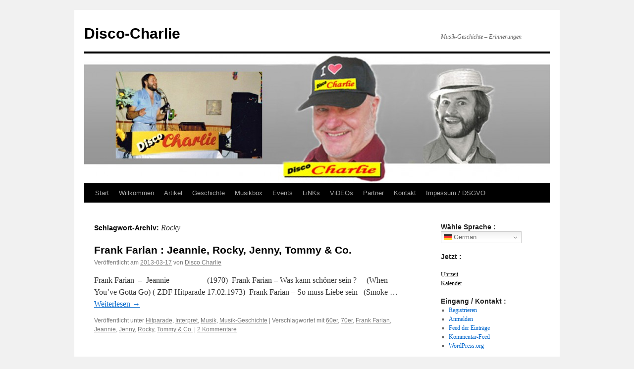

--- FILE ---
content_type: text/html; charset=UTF-8
request_url: http://blog.disco-charlie.de/tag/rocky
body_size: 115491
content:
<!DOCTYPE html>
<html lang="de">
<head>
<meta charset="UTF-8" />
<title>
Rocky Archive - Disco-CharlieDisco-Charlie	</title>
<link rel="profile" href="https://gmpg.org/xfn/11" />
<link rel="stylesheet" type="text/css" media="all" href="http://blog.disco-charlie.de/wp-content/themes/twentyten/style.css?ver=20251202" />
<link rel="pingback" href="http://blog.disco-charlie.de/xmlrpc.php">
<meta name='robots' content='index, follow, max-image-preview:large, max-snippet:-1, max-video-preview:-1' />

	<!-- This site is optimized with the Yoast SEO plugin v26.8 - https://yoast.com/product/yoast-seo-wordpress/ -->
	<link rel="canonical" href="http://blog.disco-charlie.de/tag/rocky" />
	<meta property="og:locale" content="de_DE" />
	<meta property="og:type" content="article" />
	<meta property="og:title" content="Rocky Archive - Disco-Charlie" />
	<meta property="og:url" content="http://blog.disco-charlie.de/tag/rocky" />
	<meta property="og:site_name" content="Disco-Charlie" />
	<meta name="twitter:card" content="summary_large_image" />
	<script type="application/ld+json" class="yoast-schema-graph">{"@context":"https://schema.org","@graph":[{"@type":"CollectionPage","@id":"http://blog.disco-charlie.de/tag/rocky","url":"http://blog.disco-charlie.de/tag/rocky","name":"Rocky Archive - Disco-Charlie","isPartOf":{"@id":"http://blog.disco-charlie.de/#website"},"breadcrumb":{"@id":"http://blog.disco-charlie.de/tag/rocky#breadcrumb"},"inLanguage":"de"},{"@type":"BreadcrumbList","@id":"http://blog.disco-charlie.de/tag/rocky#breadcrumb","itemListElement":[{"@type":"ListItem","position":1,"name":"Startseite","item":"http://blog.disco-charlie.de/"},{"@type":"ListItem","position":2,"name":"Rocky"}]},{"@type":"WebSite","@id":"http://blog.disco-charlie.de/#website","url":"http://blog.disco-charlie.de/","name":"Disco-Charlie","description":"Musik-Geschichte  - Erinnerungen","potentialAction":[{"@type":"SearchAction","target":{"@type":"EntryPoint","urlTemplate":"http://blog.disco-charlie.de/?s={search_term_string}"},"query-input":{"@type":"PropertyValueSpecification","valueRequired":true,"valueName":"search_term_string"}}],"inLanguage":"de"}]}</script>
	<!-- / Yoast SEO plugin. -->


<link rel="alternate" type="application/rss+xml" title="Disco-Charlie &raquo; Feed" href="http://blog.disco-charlie.de/feed" />
<link rel="alternate" type="application/rss+xml" title="Disco-Charlie &raquo; Kommentar-Feed" href="http://blog.disco-charlie.de/comments/feed" />
<link rel="alternate" type="application/rss+xml" title="Disco-Charlie &raquo; Schlagwort-Feed zu Rocky" href="http://blog.disco-charlie.de/tag/rocky/feed" />
<style id='wp-img-auto-sizes-contain-inline-css' type='text/css'>
img:is([sizes=auto i],[sizes^="auto," i]){contain-intrinsic-size:3000px 1500px}
/*# sourceURL=wp-img-auto-sizes-contain-inline-css */
</style>
<style id='wp-emoji-styles-inline-css' type='text/css'>

	img.wp-smiley, img.emoji {
		display: inline !important;
		border: none !important;
		box-shadow: none !important;
		height: 1em !important;
		width: 1em !important;
		margin: 0 0.07em !important;
		vertical-align: -0.1em !important;
		background: none !important;
		padding: 0 !important;
	}
/*# sourceURL=wp-emoji-styles-inline-css */
</style>
<style id='wp-block-library-inline-css' type='text/css'>
:root{--wp-block-synced-color:#7a00df;--wp-block-synced-color--rgb:122,0,223;--wp-bound-block-color:var(--wp-block-synced-color);--wp-editor-canvas-background:#ddd;--wp-admin-theme-color:#007cba;--wp-admin-theme-color--rgb:0,124,186;--wp-admin-theme-color-darker-10:#006ba1;--wp-admin-theme-color-darker-10--rgb:0,107,160.5;--wp-admin-theme-color-darker-20:#005a87;--wp-admin-theme-color-darker-20--rgb:0,90,135;--wp-admin-border-width-focus:2px}@media (min-resolution:192dpi){:root{--wp-admin-border-width-focus:1.5px}}.wp-element-button{cursor:pointer}:root .has-very-light-gray-background-color{background-color:#eee}:root .has-very-dark-gray-background-color{background-color:#313131}:root .has-very-light-gray-color{color:#eee}:root .has-very-dark-gray-color{color:#313131}:root .has-vivid-green-cyan-to-vivid-cyan-blue-gradient-background{background:linear-gradient(135deg,#00d084,#0693e3)}:root .has-purple-crush-gradient-background{background:linear-gradient(135deg,#34e2e4,#4721fb 50%,#ab1dfe)}:root .has-hazy-dawn-gradient-background{background:linear-gradient(135deg,#faaca8,#dad0ec)}:root .has-subdued-olive-gradient-background{background:linear-gradient(135deg,#fafae1,#67a671)}:root .has-atomic-cream-gradient-background{background:linear-gradient(135deg,#fdd79a,#004a59)}:root .has-nightshade-gradient-background{background:linear-gradient(135deg,#330968,#31cdcf)}:root .has-midnight-gradient-background{background:linear-gradient(135deg,#020381,#2874fc)}:root{--wp--preset--font-size--normal:16px;--wp--preset--font-size--huge:42px}.has-regular-font-size{font-size:1em}.has-larger-font-size{font-size:2.625em}.has-normal-font-size{font-size:var(--wp--preset--font-size--normal)}.has-huge-font-size{font-size:var(--wp--preset--font-size--huge)}.has-text-align-center{text-align:center}.has-text-align-left{text-align:left}.has-text-align-right{text-align:right}.has-fit-text{white-space:nowrap!important}#end-resizable-editor-section{display:none}.aligncenter{clear:both}.items-justified-left{justify-content:flex-start}.items-justified-center{justify-content:center}.items-justified-right{justify-content:flex-end}.items-justified-space-between{justify-content:space-between}.screen-reader-text{border:0;clip-path:inset(50%);height:1px;margin:-1px;overflow:hidden;padding:0;position:absolute;width:1px;word-wrap:normal!important}.screen-reader-text:focus{background-color:#ddd;clip-path:none;color:#444;display:block;font-size:1em;height:auto;left:5px;line-height:normal;padding:15px 23px 14px;text-decoration:none;top:5px;width:auto;z-index:100000}html :where(.has-border-color){border-style:solid}html :where([style*=border-top-color]){border-top-style:solid}html :where([style*=border-right-color]){border-right-style:solid}html :where([style*=border-bottom-color]){border-bottom-style:solid}html :where([style*=border-left-color]){border-left-style:solid}html :where([style*=border-width]){border-style:solid}html :where([style*=border-top-width]){border-top-style:solid}html :where([style*=border-right-width]){border-right-style:solid}html :where([style*=border-bottom-width]){border-bottom-style:solid}html :where([style*=border-left-width]){border-left-style:solid}html :where(img[class*=wp-image-]){height:auto;max-width:100%}:where(figure){margin:0 0 1em}html :where(.is-position-sticky){--wp-admin--admin-bar--position-offset:var(--wp-admin--admin-bar--height,0px)}@media screen and (max-width:600px){html :where(.is-position-sticky){--wp-admin--admin-bar--position-offset:0px}}

/*# sourceURL=wp-block-library-inline-css */
</style><style id='global-styles-inline-css' type='text/css'>
:root{--wp--preset--aspect-ratio--square: 1;--wp--preset--aspect-ratio--4-3: 4/3;--wp--preset--aspect-ratio--3-4: 3/4;--wp--preset--aspect-ratio--3-2: 3/2;--wp--preset--aspect-ratio--2-3: 2/3;--wp--preset--aspect-ratio--16-9: 16/9;--wp--preset--aspect-ratio--9-16: 9/16;--wp--preset--color--black: #000;--wp--preset--color--cyan-bluish-gray: #abb8c3;--wp--preset--color--white: #fff;--wp--preset--color--pale-pink: #f78da7;--wp--preset--color--vivid-red: #cf2e2e;--wp--preset--color--luminous-vivid-orange: #ff6900;--wp--preset--color--luminous-vivid-amber: #fcb900;--wp--preset--color--light-green-cyan: #7bdcb5;--wp--preset--color--vivid-green-cyan: #00d084;--wp--preset--color--pale-cyan-blue: #8ed1fc;--wp--preset--color--vivid-cyan-blue: #0693e3;--wp--preset--color--vivid-purple: #9b51e0;--wp--preset--color--blue: #0066cc;--wp--preset--color--medium-gray: #666;--wp--preset--color--light-gray: #f1f1f1;--wp--preset--gradient--vivid-cyan-blue-to-vivid-purple: linear-gradient(135deg,rgb(6,147,227) 0%,rgb(155,81,224) 100%);--wp--preset--gradient--light-green-cyan-to-vivid-green-cyan: linear-gradient(135deg,rgb(122,220,180) 0%,rgb(0,208,130) 100%);--wp--preset--gradient--luminous-vivid-amber-to-luminous-vivid-orange: linear-gradient(135deg,rgb(252,185,0) 0%,rgb(255,105,0) 100%);--wp--preset--gradient--luminous-vivid-orange-to-vivid-red: linear-gradient(135deg,rgb(255,105,0) 0%,rgb(207,46,46) 100%);--wp--preset--gradient--very-light-gray-to-cyan-bluish-gray: linear-gradient(135deg,rgb(238,238,238) 0%,rgb(169,184,195) 100%);--wp--preset--gradient--cool-to-warm-spectrum: linear-gradient(135deg,rgb(74,234,220) 0%,rgb(151,120,209) 20%,rgb(207,42,186) 40%,rgb(238,44,130) 60%,rgb(251,105,98) 80%,rgb(254,248,76) 100%);--wp--preset--gradient--blush-light-purple: linear-gradient(135deg,rgb(255,206,236) 0%,rgb(152,150,240) 100%);--wp--preset--gradient--blush-bordeaux: linear-gradient(135deg,rgb(254,205,165) 0%,rgb(254,45,45) 50%,rgb(107,0,62) 100%);--wp--preset--gradient--luminous-dusk: linear-gradient(135deg,rgb(255,203,112) 0%,rgb(199,81,192) 50%,rgb(65,88,208) 100%);--wp--preset--gradient--pale-ocean: linear-gradient(135deg,rgb(255,245,203) 0%,rgb(182,227,212) 50%,rgb(51,167,181) 100%);--wp--preset--gradient--electric-grass: linear-gradient(135deg,rgb(202,248,128) 0%,rgb(113,206,126) 100%);--wp--preset--gradient--midnight: linear-gradient(135deg,rgb(2,3,129) 0%,rgb(40,116,252) 100%);--wp--preset--font-size--small: 13px;--wp--preset--font-size--medium: 20px;--wp--preset--font-size--large: 36px;--wp--preset--font-size--x-large: 42px;--wp--preset--spacing--20: 0.44rem;--wp--preset--spacing--30: 0.67rem;--wp--preset--spacing--40: 1rem;--wp--preset--spacing--50: 1.5rem;--wp--preset--spacing--60: 2.25rem;--wp--preset--spacing--70: 3.38rem;--wp--preset--spacing--80: 5.06rem;--wp--preset--shadow--natural: 6px 6px 9px rgba(0, 0, 0, 0.2);--wp--preset--shadow--deep: 12px 12px 50px rgba(0, 0, 0, 0.4);--wp--preset--shadow--sharp: 6px 6px 0px rgba(0, 0, 0, 0.2);--wp--preset--shadow--outlined: 6px 6px 0px -3px rgb(255, 255, 255), 6px 6px rgb(0, 0, 0);--wp--preset--shadow--crisp: 6px 6px 0px rgb(0, 0, 0);}:where(.is-layout-flex){gap: 0.5em;}:where(.is-layout-grid){gap: 0.5em;}body .is-layout-flex{display: flex;}.is-layout-flex{flex-wrap: wrap;align-items: center;}.is-layout-flex > :is(*, div){margin: 0;}body .is-layout-grid{display: grid;}.is-layout-grid > :is(*, div){margin: 0;}:where(.wp-block-columns.is-layout-flex){gap: 2em;}:where(.wp-block-columns.is-layout-grid){gap: 2em;}:where(.wp-block-post-template.is-layout-flex){gap: 1.25em;}:where(.wp-block-post-template.is-layout-grid){gap: 1.25em;}.has-black-color{color: var(--wp--preset--color--black) !important;}.has-cyan-bluish-gray-color{color: var(--wp--preset--color--cyan-bluish-gray) !important;}.has-white-color{color: var(--wp--preset--color--white) !important;}.has-pale-pink-color{color: var(--wp--preset--color--pale-pink) !important;}.has-vivid-red-color{color: var(--wp--preset--color--vivid-red) !important;}.has-luminous-vivid-orange-color{color: var(--wp--preset--color--luminous-vivid-orange) !important;}.has-luminous-vivid-amber-color{color: var(--wp--preset--color--luminous-vivid-amber) !important;}.has-light-green-cyan-color{color: var(--wp--preset--color--light-green-cyan) !important;}.has-vivid-green-cyan-color{color: var(--wp--preset--color--vivid-green-cyan) !important;}.has-pale-cyan-blue-color{color: var(--wp--preset--color--pale-cyan-blue) !important;}.has-vivid-cyan-blue-color{color: var(--wp--preset--color--vivid-cyan-blue) !important;}.has-vivid-purple-color{color: var(--wp--preset--color--vivid-purple) !important;}.has-black-background-color{background-color: var(--wp--preset--color--black) !important;}.has-cyan-bluish-gray-background-color{background-color: var(--wp--preset--color--cyan-bluish-gray) !important;}.has-white-background-color{background-color: var(--wp--preset--color--white) !important;}.has-pale-pink-background-color{background-color: var(--wp--preset--color--pale-pink) !important;}.has-vivid-red-background-color{background-color: var(--wp--preset--color--vivid-red) !important;}.has-luminous-vivid-orange-background-color{background-color: var(--wp--preset--color--luminous-vivid-orange) !important;}.has-luminous-vivid-amber-background-color{background-color: var(--wp--preset--color--luminous-vivid-amber) !important;}.has-light-green-cyan-background-color{background-color: var(--wp--preset--color--light-green-cyan) !important;}.has-vivid-green-cyan-background-color{background-color: var(--wp--preset--color--vivid-green-cyan) !important;}.has-pale-cyan-blue-background-color{background-color: var(--wp--preset--color--pale-cyan-blue) !important;}.has-vivid-cyan-blue-background-color{background-color: var(--wp--preset--color--vivid-cyan-blue) !important;}.has-vivid-purple-background-color{background-color: var(--wp--preset--color--vivid-purple) !important;}.has-black-border-color{border-color: var(--wp--preset--color--black) !important;}.has-cyan-bluish-gray-border-color{border-color: var(--wp--preset--color--cyan-bluish-gray) !important;}.has-white-border-color{border-color: var(--wp--preset--color--white) !important;}.has-pale-pink-border-color{border-color: var(--wp--preset--color--pale-pink) !important;}.has-vivid-red-border-color{border-color: var(--wp--preset--color--vivid-red) !important;}.has-luminous-vivid-orange-border-color{border-color: var(--wp--preset--color--luminous-vivid-orange) !important;}.has-luminous-vivid-amber-border-color{border-color: var(--wp--preset--color--luminous-vivid-amber) !important;}.has-light-green-cyan-border-color{border-color: var(--wp--preset--color--light-green-cyan) !important;}.has-vivid-green-cyan-border-color{border-color: var(--wp--preset--color--vivid-green-cyan) !important;}.has-pale-cyan-blue-border-color{border-color: var(--wp--preset--color--pale-cyan-blue) !important;}.has-vivid-cyan-blue-border-color{border-color: var(--wp--preset--color--vivid-cyan-blue) !important;}.has-vivid-purple-border-color{border-color: var(--wp--preset--color--vivid-purple) !important;}.has-vivid-cyan-blue-to-vivid-purple-gradient-background{background: var(--wp--preset--gradient--vivid-cyan-blue-to-vivid-purple) !important;}.has-light-green-cyan-to-vivid-green-cyan-gradient-background{background: var(--wp--preset--gradient--light-green-cyan-to-vivid-green-cyan) !important;}.has-luminous-vivid-amber-to-luminous-vivid-orange-gradient-background{background: var(--wp--preset--gradient--luminous-vivid-amber-to-luminous-vivid-orange) !important;}.has-luminous-vivid-orange-to-vivid-red-gradient-background{background: var(--wp--preset--gradient--luminous-vivid-orange-to-vivid-red) !important;}.has-very-light-gray-to-cyan-bluish-gray-gradient-background{background: var(--wp--preset--gradient--very-light-gray-to-cyan-bluish-gray) !important;}.has-cool-to-warm-spectrum-gradient-background{background: var(--wp--preset--gradient--cool-to-warm-spectrum) !important;}.has-blush-light-purple-gradient-background{background: var(--wp--preset--gradient--blush-light-purple) !important;}.has-blush-bordeaux-gradient-background{background: var(--wp--preset--gradient--blush-bordeaux) !important;}.has-luminous-dusk-gradient-background{background: var(--wp--preset--gradient--luminous-dusk) !important;}.has-pale-ocean-gradient-background{background: var(--wp--preset--gradient--pale-ocean) !important;}.has-electric-grass-gradient-background{background: var(--wp--preset--gradient--electric-grass) !important;}.has-midnight-gradient-background{background: var(--wp--preset--gradient--midnight) !important;}.has-small-font-size{font-size: var(--wp--preset--font-size--small) !important;}.has-medium-font-size{font-size: var(--wp--preset--font-size--medium) !important;}.has-large-font-size{font-size: var(--wp--preset--font-size--large) !important;}.has-x-large-font-size{font-size: var(--wp--preset--font-size--x-large) !important;}
/*# sourceURL=global-styles-inline-css */
</style>

<style id='classic-theme-styles-inline-css' type='text/css'>
/*! This file is auto-generated */
.wp-block-button__link{color:#fff;background-color:#32373c;border-radius:9999px;box-shadow:none;text-decoration:none;padding:calc(.667em + 2px) calc(1.333em + 2px);font-size:1.125em}.wp-block-file__button{background:#32373c;color:#fff;text-decoration:none}
/*# sourceURL=/wp-includes/css/classic-themes.min.css */
</style>
<link rel='stylesheet' id='twentyten-block-style-css' href='http://blog.disco-charlie.de/wp-content/themes/twentyten/blocks.css?ver=20250220' type='text/css' media='all' />
<link rel="https://api.w.org/" href="http://blog.disco-charlie.de/wp-json/" /><link rel="alternate" title="JSON" type="application/json" href="http://blog.disco-charlie.de/wp-json/wp/v2/tags/226" /><link rel="EditURI" type="application/rsd+xml" title="RSD" href="http://blog.disco-charlie.de/xmlrpc.php?rsd" />
<meta name="generator" content="WordPress 6.9" />
<script language="JavaScript" type="text/javascript" src="http://blog.disco-charlie.de/wp-content/plugins/sociable-zyblog-edition/js/description_selection.js"></script><link rel="stylesheet" type="text/css" media="screen" href="http://blog.disco-charlie.de/wp-content/plugins/sociable-zyblog-edition/css/sociable.css" /></head>

<body class="archive tag tag-rocky tag-226 wp-theme-twentyten">
<div id="wrapper" class="hfeed">
		<a href="#content" class="screen-reader-text skip-link">Zum Inhalt springen</a>
	<div id="header">
		<div id="masthead">
			<div id="branding" role="banner">
									<div id="site-title">
						<span>
							<a href="http://blog.disco-charlie.de/" rel="home" >Disco-Charlie</a>
						</span>
					</div>
										<div id="site-description">Musik-Geschichte  &#8211; Erinnerungen</div>
					<img src="http://blog.disco-charlie.de/wp-content/uploads/2015/06/cropped-Blog-Disco-Charlie.jpg" width="940" height="262" alt="Disco-Charlie" srcset="http://blog.disco-charlie.de/wp-content/uploads/2015/06/cropped-Blog-Disco-Charlie.jpg 940w, http://blog.disco-charlie.de/wp-content/uploads/2015/06/cropped-Blog-Disco-Charlie-300x84.jpg 300w" sizes="(max-width: 940px) 100vw, 940px" decoding="async" fetchpriority="high" />			</div><!-- #branding -->

			<div id="access" role="navigation">
				<div class="menu"><ul>
<li ><a href="http://blog.disco-charlie.de/">Start</a></li><li class="page_item page-item-5"><a href="http://blog.disco-charlie.de/">Willkommen</a></li>
<li class="page_item page-item-8 current_page_parent"><a href="http://blog.disco-charlie.de/artikel">Artikel</a></li>
<li class="page_item page-item-25 page_item_has_children"><a href="http://blog.disco-charlie.de/geschichte">Geschichte</a>
<ul class='children'>
	<li class="page_item page-item-96"><a href="http://blog.disco-charlie.de/geschichte/veranstaltungen">Veranstaltungen</a></li>
</ul>
</li>
<li class="page_item page-item-115 page_item_has_children"><a href="http://blog.disco-charlie.de/musikbox">Musikbox</a>
<ul class='children'>
	<li class="page_item page-item-1152"><a href="http://blog.disco-charlie.de/musikbox/remmi-demmi">Remmi &#8211; Demmi</a></li>
</ul>
</li>
<li class="page_item page-item-175"><a href="http://blog.disco-charlie.de/events">Events</a></li>
<li class="page_item page-item-100"><a href="http://blog.disco-charlie.de/links">LiNKs</a></li>
<li class="page_item page-item-295 page_item_has_children"><a href="http://blog.disco-charlie.de/videos">ViDEOs</a>
<ul class='children'>
	<li class="page_item page-item-1166"><a href="http://blog.disco-charlie.de/videos/freddy-und-das-lied-der-suedsee">Freddy und das Lied der S&#252;dsee &#8211; R&#252;ckblicke</a></li>
</ul>
</li>
<li class="page_item page-item-247"><a href="http://blog.disco-charlie.de/partner">Partner</a></li>
<li class="page_item page-item-17"><a href="http://blog.disco-charlie.de/kontakt">Kontakt</a></li>
<li class="page_item page-item-12 page_item_has_children"><a href="http://blog.disco-charlie.de/impessum">Impessum / DSGVO</a>
<ul class='children'>
	<li class="page_item page-item-1211"><a href="http://blog.disco-charlie.de/impessum/datenschutzerklaerung">Datenschutzerkl&#228;rung</a></li>
	<li class="page_item page-item-1216"><a href="http://blog.disco-charlie.de/impessum/datenschutz-die-verstaendliche-version">Datenschutz &#8211; Die verst&#228;ndliche Version</a></li>
</ul>
</li>
</ul></div>
			</div><!-- #access -->
		</div><!-- #masthead -->
	</div><!-- #header -->

	<div id="main">

		<div id="container">
			<div id="content" role="main">

				<h1 class="page-title">
				Schlagwort-Archiv: <span>Rocky</span>				</h1>

				



	
			<div id="post-150" class="post-150 post type-post status-publish format-standard hentry category-hitparade category-interpred category-musik category-musik-geschichte tag-60er tag-70er tag-frank-farian tag-jeannie tag-jenny tag-rocky tag-tommy-co">
			<h2 class="entry-title"><a href="http://blog.disco-charlie.de/musik/frank-farian-jeannie.html" rel="bookmark">Frank Farian :   Jeannie, Rocky, Jenny, Tommy &#038; Co.</a></h2>

			<div class="entry-meta">
				<span class="meta-prep meta-prep-author">Veröffentlicht am</span> <a href="http://blog.disco-charlie.de/musik/frank-farian-jeannie.html" title="15:55" rel="bookmark"><span class="entry-date">2013-03-17</span></a> <span class="meta-sep">von</span> <span class="author vcard"><a class="url fn n" href="http://blog.disco-charlie.de/author/disco-charlie" title="Alle Beiträge von Disco Charlie anzeigen">Disco Charlie</a></span>			</div><!-- .entry-meta -->

					<div class="entry-summary">
				<p>Frank Farian  &#8211;  Jeannie                   (1970) ﻿﻿﻿﻿ Frank Farian &#8211; Was kann sch&#246;ner sein ?     (When You&#8217;ve Gotta Go) ( ZDF Hitparade 17.02.1973) ﻿ Frank Farian &#8211; So muss Liebe sein   (Smoke &hellip; <a href="http://blog.disco-charlie.de/musik/frank-farian-jeannie.html">Weiterlesen <span class="meta-nav">&rarr;</span></a></p>
			</div><!-- .entry-summary -->
	
			<div class="entry-utility">
									<span class="cat-links">
						<span class="entry-utility-prep entry-utility-prep-cat-links">Veröffentlicht unter</span> <a href="http://blog.disco-charlie.de/category/hitparade" rel="category tag">Hitparade</a>, <a href="http://blog.disco-charlie.de/category/interpred" rel="category tag">Interpret</a>, <a href="http://blog.disco-charlie.de/category/musik" rel="category tag">Musik</a>, <a href="http://blog.disco-charlie.de/category/musik-geschichte" rel="category tag">Musik-Geschichte</a>					</span>
					<span class="meta-sep">|</span>
				
								<span class="tag-links">
					<span class="entry-utility-prep entry-utility-prep-tag-links">Verschlagwortet mit</span> <a href="http://blog.disco-charlie.de/tag/60er" rel="tag">60er</a>, <a href="http://blog.disco-charlie.de/tag/70er" rel="tag">70er</a>, <a href="http://blog.disco-charlie.de/tag/frank-farian" rel="tag">Frank Farian</a>, <a href="http://blog.disco-charlie.de/tag/jeannie" rel="tag">Jeannie</a>, <a href="http://blog.disco-charlie.de/tag/jenny" rel="tag">Jenny</a>, <a href="http://blog.disco-charlie.de/tag/rocky" rel="tag">Rocky</a>, <a href="http://blog.disco-charlie.de/tag/tommy-co" rel="tag">Tommy &amp; Co.</a>				</span>
				<span class="meta-sep">|</span>
				
				<span class="comments-link"><a href="http://blog.disco-charlie.de/musik/frank-farian-jeannie.html#comments">2 Kommentare</a></span>

							</div><!-- .entry-utility -->
		</div><!-- #post-150 -->

		
	

			</div><!-- #content -->
		</div><!-- #container -->


		<div id="primary" class="widget-area" role="complementary">
			<ul class="xoxo">

<li id="gtranslate-2" class="widget-container widget_gtranslate"><h3 class="widget-title">Wähle Sprache :</h3><div class="gtranslate_wrapper" id="gt-wrapper-28312300"></div></li><li id="text-10" class="widget-container widget_text"><h3 class="widget-title">Jetzt :</h3>			<div class="textwidget"><p><!--
Kostenlose, frei konfigurierbare Homepage-Uhr von www.schnelle-online.info/Homepage/Tools.html. Ohne Gewähr, ohne Haftung.
Nutzungbedingung: Dieser Kommentar und der Link unten dürfen nicht entfernt oder (nofollow) modifiziert werden.
--><br />
<a style="text-decoration:none;border-style:none;color:black;" target="_blank" href="https://www.schnelle-online.info/Atomuhr-Uhrzeit.html" id="soitime237296137858">Uhrzeit</a><br /><a style="text-decoration:none;border-style:none;color:black;" target="_blank" href="https://www.schnelle-online.info/Kalender.html" id="soidate237296137858">Kalender</a><br />
<script type="text/javascript">
SOI = (typeof(SOI) != 'undefined') ? SOI : {};(SOI.ac21fs = SOI.ac21fs || []).push(function() {
(new SOI.DateTimeService("237296137858", "DE")).start();});
(function() {if (typeof(SOI.scrAc21) == "undefined") { SOI.scrAc21=document.createElement('script');SOI.scrAc21.type='text/javascript'; SOI.scrAc21.async=true;SOI.scrAc21.src=((document.location.protocol == 'https:') ? 'https://' : 'http://') + 'homepage-tools.schnelle-online.info/Homepage/atomicclock2_1.js';var s = document.getElementsByTagName('script')[0]; s.parentNode.insertBefore(SOI.scrAc21, s);}})();
</script></p>
</div>
		</li><li id="meta-2" class="widget-container widget_meta"><h3 class="widget-title">Eingang / Kontakt :</h3>
		<ul>
			<li><a rel="nofollow" href="http://blog.disco-charlie.de/wp-login.php?action=register">Registrieren</a></li>			<li><a rel="nofollow" href="http://blog.disco-charlie.de/wp-login.php">Anmelden</a></li>
			<li><a href="http://blog.disco-charlie.de/feed">Feed der Einträge</a></li>
			<li><a href="http://blog.disco-charlie.de/comments/feed">Kommentar-Feed</a></li>

			<li><a href="https://de.wordpress.org/">WordPress.org</a></li>
		</ul>

		</li><li id="custom_html-8" class="widget_text widget-container widget_custom_html"><h3 class="widget-title">Unsere Besucher seit dem 26.08.2025</h3><div class="textwidget custom-html-widget"><script type='text/javascript' src='https://www.fast-counter.net/auth.php?id=3eb89263f30fb0795ff9ef8ec4779b168e654a69'></script>
<script type="text/javascript" src="https://www.fast-counter.net/de/home/counter/1381222/t/0"></script></div></li><li id="search-2" class="widget-container widget_search"><h3 class="widget-title">Finde :</h3><form role="search" method="get" id="searchform" class="searchform" action="http://blog.disco-charlie.de/">
				<div>
					<label class="screen-reader-text" for="s">Suche nach:</label>
					<input type="text" value="" name="s" id="s" />
					<input type="submit" id="searchsubmit" value="Suchen" />
				</div>
			</form></li>
		<li id="recent-posts-2" class="widget-container widget_recent_entries">
		<h3 class="widget-title">Die letzten 30 Beiträge :</h3>
		<ul>
											<li>
					<a href="http://blog.disco-charlie.de/allgemein/damals-wars-ein-rueckblick.html">Damals war´s &#8211; Ein R&#252;ckblick</a>
											<span class="post-date">2026-01-15</span>
									</li>
											<li>
					<a href="http://blog.disco-charlie.de/allgemein/mit-musik-in-die-politik-2025.html">Mit Musik in die Politik 2025</a>
											<span class="post-date">2025-08-26</span>
									</li>
											<li>
					<a href="http://blog.disco-charlie.de/allgemein/elvis-lebt-wirklich.html">Elvis lebt &#8211; wirklich ?</a>
											<span class="post-date">2025-05-28</span>
									</li>
											<li>
					<a href="http://blog.disco-charlie.de/allgemein/die-amigos-2.html">Die AMIGOS</a>
											<span class="post-date">2023-11-27</span>
									</li>
											<li>
					<a href="http://blog.disco-charlie.de/allgemein/musikalische-talente.html">Musikalische Talente</a>
											<span class="post-date">2023-07-29</span>
									</li>
											<li>
					<a href="http://blog.disco-charlie.de/interpred/otto-otto-otto-otto.html">OTTO &#8211; OTTO  &#8211; OTTO &#8211; OTTO</a>
											<span class="post-date">2023-07-27</span>
									</li>
											<li>
					<a href="http://blog.disco-charlie.de/allgemein/christian-anders-heute-gestern.html">Christian Anders &#8211; HEUTE &#038; Gestern</a>
											<span class="post-date">2023-07-27</span>
									</li>
											<li>
					<a href="http://blog.disco-charlie.de/hitparade/michael-holm.html">Michael Holm</a>
											<span class="post-date">2023-07-27</span>
									</li>
											<li>
					<a href="http://blog.disco-charlie.de/allgemein/schlager-move-hamburg-2023.html">Schlager-MOVE Hamburg 2023</a>
											<span class="post-date">2023-07-27</span>
									</li>
											<li>
					<a href="http://blog.disco-charlie.de/allgemein/musikbox-freddy-quinn.html">Musikbox &#8211; Freddy Quinn</a>
											<span class="post-date">2023-05-08</span>
									</li>
											<li>
					<a href="http://blog.disco-charlie.de/allgemein/politische-themen-2023.html">Politische Themen 2023</a>
											<span class="post-date">2023-02-18</span>
									</li>
											<li>
					<a href="http://blog.disco-charlie.de/allgemein/zeitreisen.html">Zeitreisen</a>
											<span class="post-date">2022-12-24</span>
									</li>
											<li>
					<a href="http://blog.disco-charlie.de/disco-charlie/bella-ciao-ohrwurm-geschichte-partisan.html">Bella Ciao</a>
											<span class="post-date">2022-11-06</span>
									</li>
											<li>
					<a href="http://blog.disco-charlie.de/allgemein/der-mann-im-mond.html">Der Mann im Mond</a>
											<span class="post-date">2021-12-14</span>
									</li>
											<li>
					<a href="http://blog.disco-charlie.de/interpred/fundgrube-freddy-quinn.html">Fundgrube: Freddy Quinn</a>
											<span class="post-date">2021-03-22</span>
									</li>
											<li>
					<a href="http://blog.disco-charlie.de/allgemein/cowboy-indianer-verbot.html">Cowboy &#038; Indianer &#8211; Verbot ?</a>
											<span class="post-date">2019-11-11</span>
									</li>
											<li>
					<a href="http://blog.disco-charlie.de/allgemein/was-kann-schoener-sein.html">Was kann sch&#246;ner sein?</a>
											<span class="post-date">2019-09-19</span>
									</li>
											<li>
					<a href="http://blog.disco-charlie.de/allgemein/jetzt-wird-georgelt.html">JETZT wird geORGELt</a>
											<span class="post-date">2019-09-19</span>
									</li>
											<li>
					<a href="http://blog.disco-charlie.de/allgemein/titel-mix-2019.html">Titel &#8211; Mix 2019</a>
											<span class="post-date">2019-09-07</span>
									</li>
											<li>
					<a href="http://blog.disco-charlie.de/allgemein/wanda-jackson.html">Wanda Jackson</a>
											<span class="post-date">2019-09-07</span>
									</li>
											<li>
					<a href="http://blog.disco-charlie.de/allgemein/gilbert-becaud-auf-deutsch-german-nimm-dir-zeit.html">Gilbert Bécaud &#8211; auf deutsch (german) Nimm´ Dir Zeit</a>
											<span class="post-date">2019-09-07</span>
									</li>
											<li>
					<a href="http://blog.disco-charlie.de/geschichte/christian-anders-ein-blick-zurueck.html">Christian Anders &#8211; Ein Blick zur&#252;ck</a>
											<span class="post-date">2019-09-01</span>
									</li>
											<li>
					<a href="http://blog.disco-charlie.de/allgemein/christian-anders-heute.html">Christian Anders &#8211; HEUTE</a>
											<span class="post-date">2019-09-01</span>
									</li>
											<li>
					<a href="http://blog.disco-charlie.de/allgemein/peter-orloff-war-das-schon-alles.html">Peter Orloff &#8211; War das schon alles?</a>
											<span class="post-date">2019-01-23</span>
									</li>
											<li>
					<a href="http://blog.disco-charlie.de/allgemein/kurt-stadel.html">Kurt Stadel</a>
											<span class="post-date">2018-06-22</span>
									</li>
											<li>
					<a href="http://blog.disco-charlie.de/allgemein/fussball-wm-2018.html">Fu&#223;ball &#8211; WM 2018</a>
											<span class="post-date">2018-05-31</span>
									</li>
											<li>
					<a href="http://blog.disco-charlie.de/allgemein/die-flippers.html">Die Flippers</a>
											<span class="post-date">2018-04-20</span>
									</li>
											<li>
					<a href="http://blog.disco-charlie.de/allgemein/meisterstuecke-der-musik-geschichte.html">Meisterst&#252;cke der Musik-Geschichte</a>
											<span class="post-date">2018-04-20</span>
									</li>
											<li>
					<a href="http://blog.disco-charlie.de/allgemein/das-leben-tanzt-sirtaki.html">Das Leben tanzt Sirtaki</a>
											<span class="post-date">2018-04-15</span>
									</li>
											<li>
					<a href="http://blog.disco-charlie.de/allgemein/heintje-hein-simons.html">Heintje (Hein Simons)</a>
											<span class="post-date">2018-04-02</span>
									</li>
					</ul>

		</li><li id="text-11" class="widget-container widget_text"><h3 class="widget-title">ALLE Beiträge &#038; Kommentare &#8230;</h3>			<div class="textwidget"><p>&#8230; ganz, ganz UNTEN !</p>
</div>
		</li><li id="calendar-3" class="widget-container widget_calendar"><h3 class="widget-title">Geschrieben am :</h3><div id="calendar_wrap" class="calendar_wrap"><table id="wp-calendar" class="wp-calendar-table">
	<caption>Januar 2026</caption>
	<thead>
	<tr>
		<th scope="col" aria-label="Montag">M</th>
		<th scope="col" aria-label="Dienstag">D</th>
		<th scope="col" aria-label="Mittwoch">M</th>
		<th scope="col" aria-label="Donnerstag">D</th>
		<th scope="col" aria-label="Freitag">F</th>
		<th scope="col" aria-label="Samstag">S</th>
		<th scope="col" aria-label="Sonntag">S</th>
	</tr>
	</thead>
	<tbody>
	<tr>
		<td colspan="3" class="pad">&nbsp;</td><td>1</td><td>2</td><td>3</td><td>4</td>
	</tr>
	<tr>
		<td>5</td><td>6</td><td>7</td><td>8</td><td>9</td><td>10</td><td>11</td>
	</tr>
	<tr>
		<td>12</td><td>13</td><td>14</td><td><a href="http://blog.disco-charlie.de/2026/01/15" aria-label="Beiträge veröffentlicht am 15. January 2026">15</a></td><td>16</td><td>17</td><td>18</td>
	</tr>
	<tr>
		<td>19</td><td>20</td><td>21</td><td>22</td><td>23</td><td>24</td><td id="today">25</td>
	</tr>
	<tr>
		<td>26</td><td>27</td><td>28</td><td>29</td><td>30</td><td>31</td>
		<td class="pad" colspan="1">&nbsp;</td>
	</tr>
	</tbody>
	</table><nav aria-label="Vorherige und nächste Monate" class="wp-calendar-nav">
		<span class="wp-calendar-nav-prev"><a href="http://blog.disco-charlie.de/2025/08">&laquo; Aug.</a></span>
		<span class="pad">&nbsp;</span>
		<span class="wp-calendar-nav-next">&nbsp;</span>
	</nav></div></li><li id="categories-2" class="widget-container widget_categories"><h3 class="widget-title">Finde über Kategorie :</h3><form action="http://blog.disco-charlie.de" method="get"><label class="screen-reader-text" for="cat">Finde über Kategorie :</label><select  name='cat' id='cat' class='postform'>
	<option value='-1'>Kategorie auswählen</option>
	<option class="level-0" value="3">Allgemein&nbsp;&nbsp;(79)</option>
	<option class="level-0" value="73">Disco-Charlie&nbsp;&nbsp;(14)</option>
	<option class="level-0" value="5">Geschichte&nbsp;&nbsp;(25)</option>
	<option class="level-0" value="86">GiFs&nbsp;&nbsp;(4)</option>
	<option class="level-0" value="74">Hitparade&nbsp;&nbsp;(18)</option>
	<option class="level-0" value="135">Interpret&nbsp;&nbsp;(48)</option>
	<option class="level-0" value="158">Karaoke&nbsp;&nbsp;(3)</option>
	<option class="level-0" value="4">Musik&nbsp;&nbsp;(72)</option>
	<option class="level-0" value="244">Musik-Geschichte&nbsp;&nbsp;(19)</option>
	<option class="level-0" value="151">MUSiK-ViDEO&nbsp;&nbsp;(20)</option>
	<option class="level-0" value="332">Politik&nbsp;&nbsp;(1)</option>
	<option class="level-0" value="183">Schlager&nbsp;&nbsp;(29)</option>
	<option class="level-0" value="229">Seemann&nbsp;&nbsp;(4)</option>
	<option class="level-0" value="83">Show&nbsp;&nbsp;(25)</option>
	<option class="level-0" value="85">Spielfilm&nbsp;&nbsp;(6)</option>
	<option class="level-0" value="75">Tanz &#8211; flott&nbsp;&nbsp;(15)</option>
	<option class="level-0" value="169">TEXTE&nbsp;&nbsp;(2)</option>
	<option class="level-0" value="174">Thema&nbsp;&nbsp;(13)</option>
	<option class="level-0" value="77">Western&nbsp;&nbsp;(8)</option>
</select>
</form><script type="text/javascript">
/* <![CDATA[ */

( ( dropdownId ) => {
	const dropdown = document.getElementById( dropdownId );
	function onSelectChange() {
		setTimeout( () => {
			if ( 'escape' === dropdown.dataset.lastkey ) {
				return;
			}
			if ( dropdown.value && parseInt( dropdown.value ) > 0 && dropdown instanceof HTMLSelectElement ) {
				dropdown.parentElement.submit();
			}
		}, 250 );
	}
	function onKeyUp( event ) {
		if ( 'Escape' === event.key ) {
			dropdown.dataset.lastkey = 'escape';
		} else {
			delete dropdown.dataset.lastkey;
		}
	}
	function onClick() {
		delete dropdown.dataset.lastkey;
	}
	dropdown.addEventListener( 'keyup', onKeyUp );
	dropdown.addEventListener( 'click', onClick );
	dropdown.addEventListener( 'change', onSelectChange );
})( "cat" );

//# sourceURL=WP_Widget_Categories%3A%3Awidget
/* ]]> */
</script>
</li><li id="recent-comments-2" class="widget-container widget_recent_comments"><h3 class="widget-title">Die letzten Kommentare :</h3><ul id="recentcomments"><li class="recentcomments"><span class="comment-author-link"><a href="http://www.Disco-Charlie.de" class="url" rel="ugc external nofollow">Disco Charlie</a></span> bei <a href="http://blog.disco-charlie.de/allgemein/sommerwein.html#comment-844">Sommerwein</a></li><li class="recentcomments"><span class="comment-author-link"><a href="http://start.karl-peter.com/" class="url" rel="ugc external nofollow">Karl-Peter</a></span> bei <a href="http://blog.disco-charlie.de/interpred/fundgrube-freddy-quinn.html#comment-469">Fundgrube: Freddy Quinn</a></li><li class="recentcomments"><span class="comment-author-link"><a href="http://start.karl-peter.com/" class="url" rel="ugc external nofollow">Karl-Peter</a></span> bei <a href="http://blog.disco-charlie.de/allgemein/cowboy-indianer-verbot.html#comment-281">Cowboy &#038; Indianer &#8211; Verbot ?</a></li><li class="recentcomments"><span class="comment-author-link"><a href="http://start.karl-peter.com/" class="url" rel="ugc external nofollow">Karl-Peter</a></span> bei <a href="http://blog.disco-charlie.de/allgemein/cowboy-indianer-verbot.html#comment-280">Cowboy &#038; Indianer &#8211; Verbot ?</a></li><li class="recentcomments"><span class="comment-author-link">Ricarda</span> bei <a href="http://blog.disco-charlie.de/allgemein/cowboy-indianer-verbot.html#comment-279">Cowboy &#038; Indianer &#8211; Verbot ?</a></li><li class="recentcomments"><span class="comment-author-link"><a href="http://www.Disco-Charlie.de" class="url" rel="ugc external nofollow">Disco Charlie</a></span> bei <a href="http://blog.disco-charlie.de/allgemein/cowboy-indianer-verbot.html#comment-278">Cowboy &#038; Indianer &#8211; Verbot ?</a></li><li class="recentcomments"><span class="comment-author-link"><a href="http://blog.disco-charlie.de/allgemein/christian-anders-heute.html" class="url" rel="ugc">Christian Anders &#8211; HEUTE | Disco-Charlie</a></span> bei <a href="http://blog.disco-charlie.de#comment-227">Willkommen</a></li><li class="recentcomments"><span class="comment-author-link"><a href="http://blog.disco-charlie.de/geschichte/christian-anders-ein-blick-zurueck.html" class="url" rel="ugc">Christian Anders &#8211; Ein Blick zurück | Disco-Charlie</a></span> bei <a href="http://blog.disco-charlie.de#comment-226">Willkommen</a></li><li class="recentcomments"><span class="comment-author-link"><a href="http://www.Disco-Charlie.de" class="url" rel="ugc external nofollow">Disco Charlie</a></span> bei <a href="http://blog.disco-charlie.de/kontakt#comment-225">Kontakt</a></li><li class="recentcomments"><span class="comment-author-link"><a href="http://www.Disco-Charlie.de" class="url" rel="ugc external nofollow">Disco Charlie</a></span> bei <a href="http://blog.disco-charlie.de/allgemein/sommerwein.html#comment-224">Sommerwein</a></li><li class="recentcomments"><span class="comment-author-link">Knut Schmidt</span> bei <a href="http://blog.disco-charlie.de/kontakt#comment-164">Kontakt</a></li><li class="recentcomments"><span class="comment-author-link"><a href="http://bluexxxmoon.net/laneysandbox/OneClickInstalls/Wikka/MalindawyHarveyco" class="url" rel="ugc external nofollow">jazz violin</a></span> bei <a href="http://blog.disco-charlie.de/allgemein/sommerwein.html#comment-99">Sommerwein</a></li><li class="recentcomments"><span class="comment-author-link"><a href="http://www.Disco-Charlie.de" class="url" rel="ugc external nofollow">Disco Charlie</a></span> bei <a href="http://blog.disco-charlie.de/allgemein/peter-orloff-war-das-schon-alles.html#comment-86">Peter Orloff &#8211; War das schon alles?</a></li><li class="recentcomments"><span class="comment-author-link"><a href="http://start.karl-peter.com/" class="url" rel="ugc external nofollow">Karl-Peter</a></span> bei <a href="http://blog.disco-charlie.de/allgemein/peter-orloff-war-das-schon-alles.html#comment-82">Peter Orloff &#8211; War das schon alles?</a></li><li class="recentcomments"><span class="comment-author-link"><a href="http://www.Disco-Charlie.de" class="url" rel="ugc external nofollow">Disco Charlie</a></span> bei <a href="http://blog.disco-charlie.de/musik/frank-farian-jeannie.html#comment-37">Frank Farian :   Jeannie, Rocky, Jenny, Tommy &#038; Co.</a></li><li class="recentcomments"><span class="comment-author-link">peter</span> bei <a href="http://blog.disco-charlie.de/musik/frank-farian-jeannie.html#comment-36">Frank Farian :   Jeannie, Rocky, Jenny, Tommy &#038; Co.</a></li><li class="recentcomments"><span class="comment-author-link"><a href="http://blog.disco-charlie.de/allgemein/christian-anders-auf-mich-hat-die-welt-gewartet.html" class="url" rel="ugc">Christian Anders : Auf mich hat die Welt gewartet ! | Disco-Charlie</a></span> bei <a href="http://blog.disco-charlie.de/musik/schunkel-stimmung.html#comment-35">Schunkel-Stimmung ?</a></li><li class="recentcomments"><span class="comment-author-link"><a href="http://blog.disco-charlie.de/interpred/richard-germer.html" class="url" rel="ugc">Richard Germer | Disco-Charlie</a></span> bei <a href="http://blog.disco-charlie.de/show/haifischbar.html#comment-34">Haifischbar</a></li><li class="recentcomments"><span class="comment-author-link"><a href="http://blog.disco-charlie.de/show/haifischbar.html" class="url" rel="ugc">Haifischbar | Disco-Charlie</a></span> bei <a href="http://blog.disco-charlie.de/interpred/richard-germer.html#comment-33">Richard Germer</a></li><li class="recentcomments"><span class="comment-author-link"><a href="http://www.Disco-Charlie.de" class="url" rel="ugc external nofollow">Disco Charlie</a></span> bei <a href="http://blog.disco-charlie.de/allgemein/t-e-x-t-e-zum-chor.html#comment-29">T E X T E  zum Chor</a></li><li class="recentcomments"><span class="comment-author-link"><a href="http://www.Disco-Charlie.de" class="url" rel="ugc external nofollow">Disco Charlie</a></span> bei <a href="http://blog.disco-charlie.de/allgemein/gus-backus.html#comment-28">Gus Backus</a></li><li class="recentcomments"><span class="comment-author-link"><a href="http://www.Disco-Charlie.de" class="url" rel="ugc external nofollow">Disco Charlie</a></span> bei <a href="http://blog.disco-charlie.de/allgemein/gus-backus.html#comment-27">Gus Backus</a></li><li class="recentcomments"><span class="comment-author-link"><a href="http://www.Disco-Charlie.de" class="url" rel="ugc external nofollow">Disco Charlie</a></span> bei <a href="http://blog.disco-charlie.de/allgemein/gus-backus.html#comment-26">Gus Backus</a></li><li class="recentcomments"><span class="comment-author-link"><a href="http://www.Disco-Charlie.de" class="url" rel="ugc external nofollow">Disco Charlie</a></span> bei <a href="http://blog.disco-charlie.de/allgemein/t-e-x-t-e-zum-chor.html#comment-25">T E X T E  zum Chor</a></li><li class="recentcomments"><span class="comment-author-link"><a href="http://www.Disco-Charlie.de" class="url" rel="ugc external nofollow">Disco Charlie</a></span> bei <a href="http://blog.disco-charlie.de/allgemein/t-e-x-t-e-zum-chor.html#comment-24">T E X T E  zum Chor</a></li><li class="recentcomments"><span class="comment-author-link"><a href="http://www.Disco-Charlie.de" class="url" rel="ugc external nofollow">Disco Charlie</a></span> bei <a href="http://blog.disco-charlie.de/allgemein/t-e-x-t-e-zum-chor.html#comment-23">T E X T E  zum Chor</a></li><li class="recentcomments"><span class="comment-author-link"><a href="http://www.Disco-Charlie.de" class="url" rel="ugc external nofollow">Disco Charlie</a></span> bei <a href="http://blog.disco-charlie.de/allgemein/t-e-x-t-e-zum-chor.html#comment-22">T E X T E  zum Chor</a></li><li class="recentcomments"><span class="comment-author-link"><a href="http://www.Disco-Charlie.de" class="url" rel="ugc external nofollow">Disco Charlie</a></span> bei <a href="http://blog.disco-charlie.de/allgemein/zdf-hitparade.html#comment-21">ZDF &#8211; Hitparade</a></li><li class="recentcomments"><span class="comment-author-link"><a href="http://www.Disco-Charlie.de" class="url" rel="ugc external nofollow">Disco Charlie</a></span> bei <a href="http://blog.disco-charlie.de/allgemein/sommerwein.html#comment-20">Sommerwein</a></li><li class="recentcomments"><span class="comment-author-link"><a href="http://start.karl-peter.com/" class="url" rel="ugc external nofollow">Karl-Peter</a></span> bei <a href="http://blog.disco-charlie.de/allgemein/sommerwein.html#comment-19">Sommerwein</a></li></ul></li><li id="archives-2" class="widget-container widget_archive"><h3 class="widget-title">Archiv &#8222;Musik&#8220;</h3>		<label class="screen-reader-text" for="archives-dropdown-2">Archiv &#8222;Musik&#8220;</label>
		<select id="archives-dropdown-2" name="archive-dropdown">
			
			<option value="">Monat auswählen</option>
				<option value='http://blog.disco-charlie.de/2026/01'> Januar 2026 &nbsp;(1)</option>
	<option value='http://blog.disco-charlie.de/2025/08'> August 2025 &nbsp;(1)</option>
	<option value='http://blog.disco-charlie.de/2025/05'> Mai 2025 &nbsp;(1)</option>
	<option value='http://blog.disco-charlie.de/2023/11'> November 2023 &nbsp;(1)</option>
	<option value='http://blog.disco-charlie.de/2023/07'> Juli 2023 &nbsp;(5)</option>
	<option value='http://blog.disco-charlie.de/2023/05'> Mai 2023 &nbsp;(1)</option>
	<option value='http://blog.disco-charlie.de/2023/02'> Februar 2023 &nbsp;(1)</option>
	<option value='http://blog.disco-charlie.de/2022/12'> Dezember 2022 &nbsp;(1)</option>
	<option value='http://blog.disco-charlie.de/2022/11'> November 2022 &nbsp;(1)</option>
	<option value='http://blog.disco-charlie.de/2021/12'> Dezember 2021 &nbsp;(1)</option>
	<option value='http://blog.disco-charlie.de/2021/03'> März 2021 &nbsp;(1)</option>
	<option value='http://blog.disco-charlie.de/2019/11'> November 2019 &nbsp;(1)</option>
	<option value='http://blog.disco-charlie.de/2019/09'> September 2019 &nbsp;(7)</option>
	<option value='http://blog.disco-charlie.de/2019/01'> Januar 2019 &nbsp;(1)</option>
	<option value='http://blog.disco-charlie.de/2018/06'> Juni 2018 &nbsp;(2)</option>
	<option value='http://blog.disco-charlie.de/2018/05'> Mai 2018 &nbsp;(1)</option>
	<option value='http://blog.disco-charlie.de/2018/04'> April 2018 &nbsp;(4)</option>
	<option value='http://blog.disco-charlie.de/2018/02'> Februar 2018 &nbsp;(3)</option>
	<option value='http://blog.disco-charlie.de/2018/01'> Januar 2018 &nbsp;(1)</option>
	<option value='http://blog.disco-charlie.de/2017/12'> Dezember 2017 &nbsp;(1)</option>
	<option value='http://blog.disco-charlie.de/2017/11'> November 2017 &nbsp;(2)</option>
	<option value='http://blog.disco-charlie.de/2017/10'> Oktober 2017 &nbsp;(5)</option>
	<option value='http://blog.disco-charlie.de/2017/08'> August 2017 &nbsp;(11)</option>
	<option value='http://blog.disco-charlie.de/2017/05'> Mai 2017 &nbsp;(2)</option>
	<option value='http://blog.disco-charlie.de/2016/12'> Dezember 2016 &nbsp;(1)</option>
	<option value='http://blog.disco-charlie.de/2016/11'> November 2016 &nbsp;(2)</option>
	<option value='http://blog.disco-charlie.de/2016/10'> Oktober 2016 &nbsp;(4)</option>
	<option value='http://blog.disco-charlie.de/2016/09'> September 2016 &nbsp;(9)</option>
	<option value='http://blog.disco-charlie.de/2016/08'> August 2016 &nbsp;(5)</option>
	<option value='http://blog.disco-charlie.de/2016/07'> Juli 2016 &nbsp;(8)</option>
	<option value='http://blog.disco-charlie.de/2016/05'> Mai 2016 &nbsp;(6)</option>
	<option value='http://blog.disco-charlie.de/2015/12'> Dezember 2015 &nbsp;(3)</option>
	<option value='http://blog.disco-charlie.de/2015/08'> August 2015 &nbsp;(4)</option>
	<option value='http://blog.disco-charlie.de/2015/06'> Juni 2015 &nbsp;(6)</option>
	<option value='http://blog.disco-charlie.de/2013/05'> Mai 2013 &nbsp;(2)</option>
	<option value='http://blog.disco-charlie.de/2013/03'> März 2013 &nbsp;(9)</option>

		</select>

			<script type="text/javascript">
/* <![CDATA[ */

( ( dropdownId ) => {
	const dropdown = document.getElementById( dropdownId );
	function onSelectChange() {
		setTimeout( () => {
			if ( 'escape' === dropdown.dataset.lastkey ) {
				return;
			}
			if ( dropdown.value ) {
				document.location.href = dropdown.value;
			}
		}, 250 );
	}
	function onKeyUp( event ) {
		if ( 'Escape' === event.key ) {
			dropdown.dataset.lastkey = 'escape';
		} else {
			delete dropdown.dataset.lastkey;
		}
	}
	function onClick() {
		delete dropdown.dataset.lastkey;
	}
	dropdown.addEventListener( 'keyup', onKeyUp );
	dropdown.addEventListener( 'click', onClick );
	dropdown.addEventListener( 'change', onSelectChange );
})( "archives-dropdown-2" );

//# sourceURL=WP_Widget_Archives%3A%3Awidget
/* ]]> */
</script>
</li>			</ul>
		</div><!-- #primary .widget-area -->


		<div id="secondary" class="widget-area" role="complementary">
			<ul class="xoxo">
				<li id="custom_html-7" class="widget_text widget-container widget_custom_html"><h3 class="widget-title">Besucher seit dem 6.11.2022</h3><div class="textwidget custom-html-widget"><script type='text/javascript' src='https://www.fastcounter.net/auth.php?id=390070e9e3356be2f8b10e1790a01fd15925e558'></script>
<script type="text/javascript" src="https://www.fast-counter.net/de/home/counter/977477/t/0"></script></div></li><li id="custom_html-5" class="widget_text widget-container widget_custom_html"><h3 class="widget-title">Unsere Besucher &#8211; seit dem 27. November 2014 kommen von hier :</h3><div class="textwidget custom-html-widget"><script type="text/javascript" src="//ra.revolvermaps.com/0/0/6.js?i=08yexkdlaci&amp;m=0&amp;s=220&amp;c=ff0000&amp;cr1=ffffff&amp;f=arial&amp;l=0" async="async"></script></div></li>			</ul>
		</div><!-- #secondary .widget-area -->

	</div><!-- #main -->

	<div id="footer" role="contentinfo">
		<div id="colophon">



			<div id="footer-widget-area" role="complementary">

				<div id="first" class="widget-area">
					<ul class="xoxo">
						<li id="rss-2" class="widget-container widget_rss"><h3 class="widget-title"><a class="rsswidget rss-widget-feed" href="http://blog.disco-charlie.de/feed"><img class="rss-widget-icon" style="border:0" width="14" height="14" src="http://blog.disco-charlie.de/wp-includes/images/rss.png" alt="RSS" loading="lazy" /></a> <a class="rsswidget rss-widget-title" href="http://blog.disco-charlie.de/">Meine Aktivitäten :</a></h3><ul><li><a class='rsswidget' href='http://blog.disco-charlie.de/allgemein/damals-wars-ein-rueckblick.html'>Damals war´s – Ein Rückblick</a> <span class="rss-date">2026-01-15</span><div class="rssSummary">… mit Interpreten und Titeln, die hoffentlich nie vergessen werden. Fangen wir an mit Karel Gott; … und dem hoffnungsvollen Titel: Es wird schon weitergehen: ﻿ 00:03:19  –  1974                        … Weiterlesen → Der Beitrag Damals war´s – Ein Rückblick erschien zuerst auf Disco-Charlie.</div> <cite>Disco Charlie</cite></li><li><a class='rsswidget' href='http://blog.disco-charlie.de/allgemein/mit-musik-in-die-politik-2025.html'>Mit Musik in die Politik 2025</a> <span class="rss-date">2025-08-26</span><div class="rssSummary">… und was macht die AfD ?: 00:03:04   –  14.08.2025 Rock`N`Roll:  Die Verblödung ist überall – Ich krieg ´ne Meise: ﻿ 00:02:15  –  26.08.2025 Du kannst Lügen wie gedruckt.  Dann wirst Du Kanzler im Land: ﻿ 00:01:50  –  25.08.2025   Es … Weiterlesen → Der Beitrag Mit Musik in die Politik 2025 erschien zuerst auf Disco-Charlie.</div> <cite>Disco Charlie</cite></li><li><a class='rsswidget' href='http://blog.disco-charlie.de/allgemein/elvis-lebt-wirklich.html'>Elvis lebt – wirklich ?</a> <span class="rss-date">2025-05-28</span><div class="rssSummary">Das kann doch nicht war sein: 00:03:08  –  27.05.2020 Elvis Presley and Bob Joyce singing „who am I “ together ! (Überlappung – Liedvergleich)  auf YouTube: Elvis / Bob Joyce  Elvis &amp; Bob Joyce Lebt Elvis Presley noch ? Heute … Weiterlesen → Der Beitrag Elvis lebt – wirklich ? erschien zuerst auf Disco-Charlie.</div> <cite>Disco Charlie</cite></li><li><a class='rsswidget' href='http://blog.disco-charlie.de/allgemein/die-amigos-2.html'>Die AMIGOS</a> <span class="rss-date">2023-11-27</span><div class="rssSummary">AMIGOS = Freund Zwölf  (12 )  Schlager der AMIGOS am Stück : 00:40:54  –  23.12.2021  –  Die AMIGOS Inhalt / Reihenfolge: 00:00    1 :  Amigos – Diese Welt (Offizielles Video) 03:33     2:  Amigos – Komm tanz mit mir (Offizielles … Weiterlesen → Der Beitrag Die AMIGOS erschien zuerst auf Disco-Charlie.</div> <cite>Disco Charlie</cite></li><li><a class='rsswidget' href='http://blog.disco-charlie.de/allgemein/musikalische-talente.html'>Musikalische Talente</a> <span class="rss-date">2023-07-29</span><div class="rssSummary">Menschen mit besonderen musikalischen Talenten. Einige stelle ich hier vor.  – Angefangen mit : Awesome Ukrainian yodeler – SOFIA SHKIDCHENKO :﻿ 00:05:52  ab Minute 2:00       UKRAINE’S GOT TALENT. KIDS (2017) Weitere Titel auf  YouTube   Die Twinnies – … Weiterlesen → Der Beitrag Musikalische Talente erschien zuerst auf Disco-Charlie.</div> <cite>Disco Charlie</cite></li><li><a class='rsswidget' href='http://blog.disco-charlie.de/interpred/otto-otto-otto-otto.html'>OTTO – OTTO  – OTTO – OTTO</a> <span class="rss-date">2023-07-27</span><div class="rssSummary">OTTO Walkes bei  „Wetten dass“ : 00:13:21  –  1982 Absolut Kult :   Erster Auftritt von Otto Walkes  in „Wetten, dass…?“ 1982 Bereits 1973 hatte OTTO bereits seine erste eigene Bühnen-Show im TV. OTTOs Seite auf YouTube ! Mein bester Freund … Weiterlesen → Der Beitrag OTTO – OTTO – OTTO – OTTO erschien zuerst auf [&hellip;]</div> <cite>Disco Charlie</cite></li><li><a class='rsswidget' href='http://blog.disco-charlie.de/allgemein/christian-anders-heute-gestern.html'>Christian Anders – HEUTE &amp; Gestern</a> <span class="rss-date">2023-07-27</span><div class="rssSummary">Christian Anders  –  Hast Du die schönste Frau … :             ( YouTube ) 00:03:32    –  08.02.2015 Geh´nicht vorbei – (Der Durchbruch (1970) !) : ﻿ 00:04:11    –   1970 Wie vom Winde verweht … … Weiterlesen → Der Beitrag Christian Anders – HEUTE &amp; Gestern erschien zuerst auf Disco-Charlie.</div> <cite>Disco Charlie</cite></li><li><a class='rsswidget' href='http://blog.disco-charlie.de/hitparade/michael-holm.html'>Michael Holm</a> <span class="rss-date">2023-07-27</span><div class="rssSummary">Michael Holm  im ZDF-Fernsehgarten 00:04:45    –    26.05.2019       Fortsetzung folgt … . . : Der Beitrag Michael Holm erschien zuerst auf Disco-Charlie.</div> <cite>Disco Charlie</cite></li><li><a class='rsswidget' href='http://blog.disco-charlie.de/allgemein/schlager-move-hamburg-2023.html'>Schlager-MOVE Hamburg 2023</a> <span class="rss-date">2023-07-27</span><div class="rssSummary">Michael Holm – 2023 in Hamburg beim Schlager-MOVE : 00:33:16   Fr. 7.07. – Sa.8.07.2023         Fortsetzung folgt … . . : Der Beitrag Schlager-MOVE Hamburg 2023 erschien zuerst auf Disco-Charlie.</div> <cite>Disco Charlie</cite></li><li><a class='rsswidget' href='http://blog.disco-charlie.de/allgemein/musikbox-freddy-quinn.html'>Musikbox – Freddy Quinn</a> <span class="rss-date">2023-05-08</span><div class="rssSummary">Ohne Bewegung: Sei Dein eigener Disc-Jockey und spiele Deine Reihenfolge, so wie sie Dir gefällt: Wann kommt das Glück auch zu mir ?       Was will das Meer von mir ? ﻿  ﻿﻿ 00:03:18            … Weiterlesen → Der Beitrag Musikbox – Freddy Quinn erschien zuerst auf Disco-Charlie.</div> <cite>Disco Charlie</cite></li><li><a class='rsswidget' href='http://blog.disco-charlie.de/allgemein/politische-themen-2023.html'>Politische Themen 2023</a> <span class="rss-date">2023-02-18</span><div class="rssSummary">… mit Humor ?  –  Nein, auch mit viel Gegenwind ! Fangen wir an mit dem Gender*innen Schlager Gender-Polizei von Roland Hefter : ﻿ 00:03:29  –  9.02.2023   Roland Hefter – ViDEOs     Gegenwind im Netz ! Weiter geht´s mit : … Weiterlesen → Der Beitrag Politische Themen 2023 erschien zuerst auf Disco-Charlie.</div> <cite>Disco Charlie</cite></li><li><a class='rsswidget' href='http://blog.disco-charlie.de/allgemein/zeitreisen.html'>Zeitreisen</a> <span class="rss-date">2022-12-24</span><div class="rssSummary">Ein ganz besonderer Gast mit einem ganz besonderen Lied: 00:02:36  Elvis Presley &amp; Martina McBride Blue Christmas  (1957) Weiter geht die Reise: ﻿ 00:04:34  Elvis Presley  Unchained Melody  (Live)  (1977) .                  Gestorben … Weiterlesen → Der Beitrag Zeitreisen erschien zuerst auf Disco-Charlie.</div> <cite>Disco Charlie</cite></li><li><a class='rsswidget' href='http://blog.disco-charlie.de/disco-charlie/bella-ciao-ohrwurm-geschichte-partisan.html'>Bella Ciao</a> <span class="rss-date">2022-11-06</span><div class="rssSummary">In diesem Artikel / Bericht dreht sich alles um das Kriegslied „Bella Ciao„. Auch dessen Geschichte kommt nicht zu kurz. Und zuerst einmal das Original mit fast 100 Millionen Aufrufen: 00:02:07 Das Lied wurde 1964 auf dem Festival von Spoleto aufgeführt und … Weiterlesen → Der Beitrag Bella Ciao erschien zuerst auf Disco-Charlie.</div> <cite>Disco Charlie</cite></li><li><a class='rsswidget' href='http://blog.disco-charlie.de/allgemein/der-mann-im-mond.html'>Der Mann im Mond</a> <span class="rss-date">2021-12-14</span><div class="rssSummary">Die Aussage; „ES GIBT..  ..einen Mann im Mond“ lässt sich nicht falsifizieren. Vor der Mondlandung   (am 20. Juli 1969): 00:02:33 – Gus Backus   YouTube Nach der Mondlandung  (1969) : 00:02:29 – Teil 2 00:03:40 – Nik P. Es geht doch nichts über Romantik… Der Beitrag Der Mann im Mond erschien zuerst auf Disco-Charlie.</div> <cite>Disco Charlie</cite></li><li><a class='rsswidget' href='http://blog.disco-charlie.de/interpred/fundgrube-freddy-quinn.html'>Fundgrube: Freddy Quinn</a> <span class="rss-date">2021-03-22</span><div class="rssSummary">Vieles gefunden auf YouTube von Freddy Quinn. Und hier kommen die Aufnahmen hin. Ja, ich bin ein Dichter und werde immer dichter. Das soll aber nicht heißen, dass ich vorher undicht war. Aber hier erst-mal ein kurzer starker Auftritt: ﻿ … Weiterlesen → Der Beitrag Fundgrube: Freddy Quinn erschien zuerst auf Disco-Charlie.</div> <cite>Karl-Peter</cite></li><li><a class='rsswidget' href='http://blog.disco-charlie.de/allgemein/cowboy-indianer-verbot.html'>Cowboy &amp; Indianer – Verbot ?</a> <span class="rss-date">2019-11-11</span><div class="rssSummary">Asterix würde sagen:  „Die Spinnen, die …“ Da soll es doch ein Indianer-Kostüm-Verbot  geben, auch schon für Kinder (im Kindergarten), weil einige „glauben“, da fühlt sich eine Menschen-Gruppe auf den Schlips getreten (beleidigt). Auf Wiedersehen – Indianer-Kostüm ? Ich halte … Weiterlesen → Der Beitrag Cowboy &amp; Indianer – Verbot ? erschien zuerst auf Disco-Charlie.</div> <cite>Karl-Peter</cite></li><li><a class='rsswidget' href='http://blog.disco-charlie.de/allgemein/was-kann-schoener-sein.html'>Was kann schöner sein?</a> <span class="rss-date">2019-09-19</span><div class="rssSummary">Hier – Die Antworten: Lys Assia   auf YouTube    (1956)                    Lolita   auf YouTube   (~1960)   ﻿ . Manuela   auf YouTube              Was kann schöner sein    … Weiterlesen → Der Beitrag Was kann schöner sein? erschien zuerst auf Disco-Charlie.</div> <cite>Disco Charlie</cite></li><li><a class='rsswidget' href='http://blog.disco-charlie.de/allgemein/jetzt-wird-georgelt.html'>JETZT wird geORGELt</a> <span class="rss-date">2019-09-19</span><div class="rssSummary">ChromaticPlayer Paul :  MONJA  (Roland W.) . Claudia Hirschfeld – Moliendo Café – Wersi Louvre Live  (2014) . Cameron Carpenter live bei TV total – TV total   (2014) . Fortsetzung folgt … . . . : Der Beitrag JETZT wird geORGELt erschien zuerst auf Disco-Charlie.</div> <cite>Disco Charlie</cite></li><li><a class='rsswidget' href='http://blog.disco-charlie.de/allgemein/titel-mix-2019.html'>Titel – Mix 2019</a> <span class="rss-date">2019-09-07</span><div class="rssSummary">Jürgen Herbst – Der Weg zurück nach Haus ﻿00:03:14 – 1967 Peter, Sue &amp; Marc – Cindy                                                … Weiterlesen → Der Beitrag Titel – Mix 2019 erschien zuerst auf Disco-Charlie.</div> <cite>Disco Charlie</cite></li><li><a class='rsswidget' href='http://blog.disco-charlie.de/allgemein/wanda-jackson.html'>Wanda Jackson</a> <span class="rss-date">2019-09-07</span><div class="rssSummary">Whow, eine sehr markante Stimme: Wanda Jackson Wanda Jackson – Stupid Cupid             Let´s  have a Party ﻿ ﻿ Fujiyama Mama:                                … Weiterlesen → Der Beitrag Wanda Jackson erschien zuerst auf Disco-Charlie.</div> <cite>Disco Charlie</cite></li></ul></li><li id="custom_html-6" class="widget_text widget-container widget_custom_html"><h3 class="widget-title">Unsere Besucher &#8211; seit dem 07. Mai 2017</h3><div class="textwidget custom-html-widget"><script type='text/javascript' src='https://www.fastcounter.net/auth.php?id=e22d6d79f62fdad983ef121dc0640161a6cce0c0'></script>
<script type="text/javascript" src="https://www.fast-counter.net/de/home/counter/279937/t/1"></script></div></li>					</ul>
				</div><!-- #first .widget-area -->

				<div id="second" class="widget-area">
					<ul class="xoxo">
						<li id="custom_html-3" class="widget_text widget-container widget_custom_html"><h3 class="widget-title">Disco-Charlie bei :</h3><div class="textwidget custom-html-widget"><a href="https://www.youtube.com/channel/UCzLxBgE8d0lhVleLsDNDPuw" rel="publisher">YouTube</a>
<br />
<br />
</div></li><li id="custom_html-4" class="widget_text widget-container widget_custom_html"><h3 class="widget-title">Disco-Charlie bei TWITTER :</h3><div class="textwidget custom-html-widget"><a class="twitter-timeline" href="https://twitter.com/DiscoCharlieHH" data-widget-id="432644090723708928">Tweets von @DiscoCharlieHH</a>
<script>!function(d,s,id){var js,fjs=d.getElementsByTagName(s)[0],p=/^http:/.test(d.location)?'http':'https';if(!d.getElementById(id)){js=d.createElement(s);js.id=id;js.src=p+"://platform.twitter.com/widgets.js";fjs.parentNode.insertBefore(js,fjs);}}(document,"script","twitter-wjs");</script></div></li><li id="nav_menu-2" class="widget-container widget_nav_menu"><h3 class="widget-title">Menue &#8222;Musik&#8220;</h3><div class="menu-musik-menue-container"><ul id="menu-musik-menue" class="menu"><li id="menu-item-68" class="menu-item menu-item-type-post_type menu-item-object-page menu-item-68"><a href="http://blog.disco-charlie.de/geschichte">Geschichte</a></li>
</ul></div></li><li id="tag_cloud-3" class="widget-container widget_tag_cloud"><h3 class="widget-title">Finde mittels Schlagwort :</h3><div class="tagcloud"><ul class='wp-tag-cloud' role='list'>
	<li><a href="http://blog.disco-charlie.de/tag/70er" class="tag-cloud-link tag-link-24 tag-link-position-1" style="font-size: 11.405405405405pt;" aria-label="70er (2 Einträge)">70er<span class="tag-link-count"> (2)</span></a></li>
	<li><a href="http://blog.disco-charlie.de/tag/amigos" class="tag-cloud-link tag-link-149 tag-link-position-2" style="font-size: 11.405405405405pt;" aria-label="Amigos (2 Einträge)">Amigos<span class="tag-link-count"> (2)</span></a></li>
	<li><a href="http://blog.disco-charlie.de/tag/andrea-berg" class="tag-cloud-link tag-link-240 tag-link-position-3" style="font-size: 11.405405405405pt;" aria-label="Andrea Berg (2 Einträge)">Andrea Berg<span class="tag-link-count"> (2)</span></a></li>
	<li><a href="http://blog.disco-charlie.de/tag/blog" class="tag-cloud-link tag-link-9 tag-link-position-4" style="font-size: 11.405405405405pt;" aria-label="Blog (2 Einträge)">Blog<span class="tag-link-count"> (2)</span></a></li>
	<li><a href="http://blog.disco-charlie.de/tag/blogs" class="tag-cloud-link tag-link-7 tag-link-position-5" style="font-size: 8pt;" aria-label="Blogs (1 Eintrag)">Blogs<span class="tag-link-count"> (1)</span></a></li>
	<li><a href="http://blog.disco-charlie.de/tag/carl-bay" class="tag-cloud-link tag-link-219 tag-link-position-6" style="font-size: 11.405405405405pt;" aria-label="Carl Bay (2 Einträge)">Carl Bay<span class="tag-link-count"> (2)</span></a></li>
	<li><a href="http://blog.disco-charlie.de/tag/charlie" class="tag-cloud-link tag-link-130 tag-link-position-7" style="font-size: 18.405405405405pt;" aria-label="Charlie (6 Einträge)">Charlie<span class="tag-link-count"> (6)</span></a></li>
	<li><a href="http://blog.disco-charlie.de/tag/christian-anders" class="tag-cloud-link tag-link-29 tag-link-position-8" style="font-size: 19.351351351351pt;" aria-label="Christian Anders (7 Einträge)">Christian Anders<span class="tag-link-count"> (7)</span></a></li>
	<li><a href="http://blog.disco-charlie.de/tag/country" class="tag-cloud-link tag-link-207 tag-link-position-9" style="font-size: 11.405405405405pt;" aria-label="Country (2 Einträge)">Country<span class="tag-link-count"> (2)</span></a></li>
	<li><a href="http://blog.disco-charlie.de/tag/deutsche" class="tag-cloud-link tag-link-293 tag-link-position-10" style="font-size: 13.675675675676pt;" aria-label="Deutsche (3 Einträge)">Deutsche<span class="tag-link-count"> (3)</span></a></li>
	<li><a href="http://blog.disco-charlie.de/tag/disco" class="tag-cloud-link tag-link-222 tag-link-position-11" style="font-size: 20.297297297297pt;" aria-label="Disco (8 Einträge)">Disco<span class="tag-link-count"> (8)</span></a></li>
	<li><a href="http://blog.disco-charlie.de/tag/disco-charlie" class="tag-cloud-link tag-link-8 tag-link-position-12" style="font-size: 22pt;" aria-label="Disco-Charlie (10 Einträge)">Disco-Charlie<span class="tag-link-count"> (10)</span></a></li>
	<li><a href="http://blog.disco-charlie.de/tag/dschungel" class="tag-cloud-link tag-link-236 tag-link-position-13" style="font-size: 11.405405405405pt;" aria-label="Dschungel (2 Einträge)">Dschungel<span class="tag-link-count"> (2)</span></a></li>
	<li><a href="http://blog.disco-charlie.de/tag/frank-zander" class="tag-cloud-link tag-link-131 tag-link-position-14" style="font-size: 15.567567567568pt;" aria-label="Frank Zander (4 Einträge)">Frank Zander<span class="tag-link-count"> (4)</span></a></li>
	<li><a href="http://blog.disco-charlie.de/tag/freddy-quinn" class="tag-cloud-link tag-link-13 tag-link-position-15" style="font-size: 21.243243243243pt;" aria-label="Freddy Quinn (9 Einträge)">Freddy Quinn<span class="tag-link-count"> (9)</span></a></li>
	<li><a href="http://blog.disco-charlie.de/tag/frei-wie-der-wind" class="tag-cloud-link tag-link-153 tag-link-position-16" style="font-size: 11.405405405405pt;" aria-label="Frei wie der Wind (2 Einträge)">Frei wie der Wind<span class="tag-link-count"> (2)</span></a></li>
	<li><a href="http://blog.disco-charlie.de/tag/gaby-baginsky" class="tag-cloud-link tag-link-62 tag-link-position-17" style="font-size: 11.405405405405pt;" aria-label="Gaby Baginsky (2 Einträge)">Gaby Baginsky<span class="tag-link-count"> (2)</span></a></li>
	<li><a href="http://blog.disco-charlie.de/tag/haifischbar" class="tag-cloud-link tag-link-210 tag-link-position-18" style="font-size: 11.405405405405pt;" aria-label="Haifischbar (2 Einträge)">Haifischbar<span class="tag-link-count"> (2)</span></a></li>
	<li><a href="http://blog.disco-charlie.de/tag/hamburg" class="tag-cloud-link tag-link-11 tag-link-position-19" style="font-size: 19.351351351351pt;" aria-label="Hamburg (7 Einträge)">Hamburg<span class="tag-link-count"> (7)</span></a></li>
	<li><a href="http://blog.disco-charlie.de/tag/hein-simons" class="tag-cloud-link tag-link-252 tag-link-position-20" style="font-size: 11.405405405405pt;" aria-label="Hein Simons (2 Einträge)">Hein Simons<span class="tag-link-count"> (2)</span></a></li>
	<li><a href="http://blog.disco-charlie.de/tag/heintje" class="tag-cloud-link tag-link-251 tag-link-position-21" style="font-size: 11.405405405405pt;" aria-label="Heintje (2 Einträge)">Heintje<span class="tag-link-count"> (2)</span></a></li>
	<li><a href="http://blog.disco-charlie.de/tag/hitparade" class="tag-cloud-link tag-link-129 tag-link-position-22" style="font-size: 11.405405405405pt;" aria-label="HiTPARADE (2 Einträge)">HiTPARADE<span class="tag-link-count"> (2)</span></a></li>
	<li><a href="http://blog.disco-charlie.de/tag/ich-liebe-dich" class="tag-cloud-link tag-link-113 tag-link-position-23" style="font-size: 11.405405405405pt;" aria-label="Ich liebe Dich (2 Einträge)">Ich liebe Dich<span class="tag-link-count"> (2)</span></a></li>
	<li><a href="http://blog.disco-charlie.de/tag/inhalt" class="tag-cloud-link tag-link-10 tag-link-position-24" style="font-size: 8pt;" aria-label="Inhalt (1 Eintrag)">Inhalt<span class="tag-link-count"> (1)</span></a></li>
	<li><a href="http://blog.disco-charlie.de/tag/instrumental" class="tag-cloud-link tag-link-33 tag-link-position-25" style="font-size: 11.405405405405pt;" aria-label="Instrumental (2 Einträge)">Instrumental<span class="tag-link-count"> (2)</span></a></li>
	<li><a href="http://blog.disco-charlie.de/tag/jonny-hill" class="tag-cloud-link tag-link-138 tag-link-position-26" style="font-size: 11.405405405405pt;" aria-label="Jonny Hill (2 Einträge)">Jonny Hill<span class="tag-link-count"> (2)</span></a></li>
	<li><a href="http://blog.disco-charlie.de/tag/la-paloma" class="tag-cloud-link tag-link-49 tag-link-position-27" style="font-size: 11.405405405405pt;" aria-label="La Paloma (2 Einträge)">La Paloma<span class="tag-link-count"> (2)</span></a></li>
	<li><a href="http://blog.disco-charlie.de/tag/michael-holm" class="tag-cloud-link tag-link-274 tag-link-position-28" style="font-size: 13.675675675676pt;" aria-label="Michael Holm (3 Einträge)">Michael Holm<span class="tag-link-count"> (3)</span></a></li>
	<li><a href="http://blog.disco-charlie.de/tag/musik" class="tag-cloud-link tag-link-51 tag-link-position-29" style="font-size: 19.351351351351pt;" aria-label="Musik (7 Einträge)">Musik<span class="tag-link-count"> (7)</span></a></li>
	<li><a href="http://blog.disco-charlie.de/tag/orgel" class="tag-cloud-link tag-link-34 tag-link-position-30" style="font-size: 13.675675675676pt;" aria-label="Orgel (3 Einträge)">Orgel<span class="tag-link-count"> (3)</span></a></li>
	<li><a href="http://blog.disco-charlie.de/tag/peter-orloff" class="tag-cloud-link tag-link-107 tag-link-position-31" style="font-size: 11.405405405405pt;" aria-label="Peter Orloff (2 Einträge)">Peter Orloff<span class="tag-link-count"> (2)</span></a></li>
	<li><a href="http://blog.disco-charlie.de/tag/richard-germer" class="tag-cloud-link tag-link-209 tag-link-position-32" style="font-size: 11.405405405405pt;" aria-label="Richard Germer (2 Einträge)">Richard Germer<span class="tag-link-count"> (2)</span></a></li>
	<li><a href="http://blog.disco-charlie.de/tag/rip" class="tag-cloud-link tag-link-199 tag-link-position-33" style="font-size: 11.405405405405pt;" aria-label="RIP (2 Einträge)">RIP<span class="tag-link-count"> (2)</span></a></li>
	<li><a href="http://blog.disco-charlie.de/tag/roy-black" class="tag-cloud-link tag-link-37 tag-link-position-34" style="font-size: 15.567567567568pt;" aria-label="Roy Black (4 Einträge)">Roy Black<span class="tag-link-count"> (4)</span></a></li>
	<li><a href="http://blog.disco-charlie.de/tag/santiano" class="tag-cloud-link tag-link-152 tag-link-position-35" style="font-size: 11.405405405405pt;" aria-label="Santiano (2 Einträge)">Santiano<span class="tag-link-count"> (2)</span></a></li>
	<li><a href="http://blog.disco-charlie.de/tag/schlager" class="tag-cloud-link tag-link-267 tag-link-position-36" style="font-size: 20.297297297297pt;" aria-label="Schlager (8 Einträge)">Schlager<span class="tag-link-count"> (8)</span></a></li>
	<li><a href="http://blog.disco-charlie.de/tag/show" class="tag-cloud-link tag-link-145 tag-link-position-37" style="font-size: 11.405405405405pt;" aria-label="Show (2 Einträge)">Show<span class="tag-link-count"> (2)</span></a></li>
	<li><a href="http://blog.disco-charlie.de/tag/st-pauli" class="tag-cloud-link tag-link-187 tag-link-position-38" style="font-size: 11.405405405405pt;" aria-label="St.-Pauli (2 Einträge)">St.-Pauli<span class="tag-link-count"> (2)</span></a></li>
	<li><a href="http://blog.disco-charlie.de/tag/start" class="tag-cloud-link tag-link-6 tag-link-position-39" style="font-size: 8pt;" aria-label="START (1 Eintrag)">START<span class="tag-link-count"> (1)</span></a></li>
	<li><a href="http://blog.disco-charlie.de/tag/suzie" class="tag-cloud-link tag-link-42 tag-link-position-40" style="font-size: 11.405405405405pt;" aria-label="Suzie (2 Einträge)">Suzie<span class="tag-link-count"> (2)</span></a></li>
	<li><a href="http://blog.disco-charlie.de/tag/tina-york" class="tag-cloud-link tag-link-108 tag-link-position-41" style="font-size: 11.405405405405pt;" aria-label="Tina York (2 Einträge)">Tina York<span class="tag-link-count"> (2)</span></a></li>
	<li><a href="http://blog.disco-charlie.de/tag/tony-sheridan" class="tag-cloud-link tag-link-66 tag-link-position-42" style="font-size: 11.405405405405pt;" aria-label="Tony Sheridan (2 Einträge)">Tony Sheridan<span class="tag-link-count"> (2)</span></a></li>
	<li><a href="http://blog.disco-charlie.de/tag/verstorben" class="tag-cloud-link tag-link-198 tag-link-position-43" style="font-size: 11.405405405405pt;" aria-label="verstorben (2 Einträge)">verstorben<span class="tag-link-count"> (2)</span></a></li>
	<li><a href="http://blog.disco-charlie.de/tag/weil-ich-dich-liebe" class="tag-cloud-link tag-link-112 tag-link-position-44" style="font-size: 11.405405405405pt;" aria-label="Weil ich Dich liebe (2 Einträge)">Weil ich Dich liebe<span class="tag-link-count"> (2)</span></a></li>
	<li><a href="http://blog.disco-charlie.de/tag/western" class="tag-cloud-link tag-link-79 tag-link-position-45" style="font-size: 13.675675675676pt;" aria-label="Western (3 Einträge)">Western<span class="tag-link-count"> (3)</span></a></li>
</ul>
</div>
</li>					</ul>
				</div><!-- #second .widget-area -->

				<div id="third" class="widget-area">
					<ul class="xoxo">
						<li id="recent-comments-3" class="widget-container widget_recent_comments"><h3 class="widget-title">ALLE Kommentare :</h3><ul id="recentcomments-3"><li class="recentcomments"><span class="comment-author-link"><a href="http://www.Disco-Charlie.de" class="url" rel="ugc external nofollow">Disco Charlie</a></span> bei <a href="http://blog.disco-charlie.de/allgemein/sommerwein.html#comment-844">Sommerwein</a></li><li class="recentcomments"><span class="comment-author-link"><a href="http://start.karl-peter.com/" class="url" rel="ugc external nofollow">Karl-Peter</a></span> bei <a href="http://blog.disco-charlie.de/interpred/fundgrube-freddy-quinn.html#comment-469">Fundgrube: Freddy Quinn</a></li><li class="recentcomments"><span class="comment-author-link"><a href="http://start.karl-peter.com/" class="url" rel="ugc external nofollow">Karl-Peter</a></span> bei <a href="http://blog.disco-charlie.de/allgemein/cowboy-indianer-verbot.html#comment-281">Cowboy &#038; Indianer &#8211; Verbot ?</a></li><li class="recentcomments"><span class="comment-author-link"><a href="http://start.karl-peter.com/" class="url" rel="ugc external nofollow">Karl-Peter</a></span> bei <a href="http://blog.disco-charlie.de/allgemein/cowboy-indianer-verbot.html#comment-280">Cowboy &#038; Indianer &#8211; Verbot ?</a></li><li class="recentcomments"><span class="comment-author-link">Ricarda</span> bei <a href="http://blog.disco-charlie.de/allgemein/cowboy-indianer-verbot.html#comment-279">Cowboy &#038; Indianer &#8211; Verbot ?</a></li><li class="recentcomments"><span class="comment-author-link"><a href="http://www.Disco-Charlie.de" class="url" rel="ugc external nofollow">Disco Charlie</a></span> bei <a href="http://blog.disco-charlie.de/allgemein/cowboy-indianer-verbot.html#comment-278">Cowboy &#038; Indianer &#8211; Verbot ?</a></li><li class="recentcomments"><span class="comment-author-link"><a href="http://blog.disco-charlie.de/allgemein/christian-anders-heute.html" class="url" rel="ugc">Christian Anders &#8211; HEUTE | Disco-Charlie</a></span> bei <a href="http://blog.disco-charlie.de#comment-227">Willkommen</a></li><li class="recentcomments"><span class="comment-author-link"><a href="http://blog.disco-charlie.de/geschichte/christian-anders-ein-blick-zurueck.html" class="url" rel="ugc">Christian Anders &#8211; Ein Blick zurück | Disco-Charlie</a></span> bei <a href="http://blog.disco-charlie.de#comment-226">Willkommen</a></li><li class="recentcomments"><span class="comment-author-link"><a href="http://www.Disco-Charlie.de" class="url" rel="ugc external nofollow">Disco Charlie</a></span> bei <a href="http://blog.disco-charlie.de/kontakt#comment-225">Kontakt</a></li><li class="recentcomments"><span class="comment-author-link"><a href="http://www.Disco-Charlie.de" class="url" rel="ugc external nofollow">Disco Charlie</a></span> bei <a href="http://blog.disco-charlie.de/allgemein/sommerwein.html#comment-224">Sommerwein</a></li><li class="recentcomments"><span class="comment-author-link">Knut Schmidt</span> bei <a href="http://blog.disco-charlie.de/kontakt#comment-164">Kontakt</a></li><li class="recentcomments"><span class="comment-author-link"><a href="http://bluexxxmoon.net/laneysandbox/OneClickInstalls/Wikka/MalindawyHarveyco" class="url" rel="ugc external nofollow">jazz violin</a></span> bei <a href="http://blog.disco-charlie.de/allgemein/sommerwein.html#comment-99">Sommerwein</a></li><li class="recentcomments"><span class="comment-author-link"><a href="http://www.Disco-Charlie.de" class="url" rel="ugc external nofollow">Disco Charlie</a></span> bei <a href="http://blog.disco-charlie.de/allgemein/peter-orloff-war-das-schon-alles.html#comment-86">Peter Orloff &#8211; War das schon alles?</a></li><li class="recentcomments"><span class="comment-author-link"><a href="http://start.karl-peter.com/" class="url" rel="ugc external nofollow">Karl-Peter</a></span> bei <a href="http://blog.disco-charlie.de/allgemein/peter-orloff-war-das-schon-alles.html#comment-82">Peter Orloff &#8211; War das schon alles?</a></li><li class="recentcomments"><span class="comment-author-link"><a href="http://www.Disco-Charlie.de" class="url" rel="ugc external nofollow">Disco Charlie</a></span> bei <a href="http://blog.disco-charlie.de/musik/frank-farian-jeannie.html#comment-37">Frank Farian :   Jeannie, Rocky, Jenny, Tommy &#038; Co.</a></li><li class="recentcomments"><span class="comment-author-link">peter</span> bei <a href="http://blog.disco-charlie.de/musik/frank-farian-jeannie.html#comment-36">Frank Farian :   Jeannie, Rocky, Jenny, Tommy &#038; Co.</a></li><li class="recentcomments"><span class="comment-author-link"><a href="http://blog.disco-charlie.de/allgemein/christian-anders-auf-mich-hat-die-welt-gewartet.html" class="url" rel="ugc">Christian Anders : Auf mich hat die Welt gewartet ! | Disco-Charlie</a></span> bei <a href="http://blog.disco-charlie.de/musik/schunkel-stimmung.html#comment-35">Schunkel-Stimmung ?</a></li><li class="recentcomments"><span class="comment-author-link"><a href="http://blog.disco-charlie.de/interpred/richard-germer.html" class="url" rel="ugc">Richard Germer | Disco-Charlie</a></span> bei <a href="http://blog.disco-charlie.de/show/haifischbar.html#comment-34">Haifischbar</a></li><li class="recentcomments"><span class="comment-author-link"><a href="http://blog.disco-charlie.de/show/haifischbar.html" class="url" rel="ugc">Haifischbar | Disco-Charlie</a></span> bei <a href="http://blog.disco-charlie.de/interpred/richard-germer.html#comment-33">Richard Germer</a></li><li class="recentcomments"><span class="comment-author-link"><a href="http://www.Disco-Charlie.de" class="url" rel="ugc external nofollow">Disco Charlie</a></span> bei <a href="http://blog.disco-charlie.de/allgemein/t-e-x-t-e-zum-chor.html#comment-29">T E X T E  zum Chor</a></li><li class="recentcomments"><span class="comment-author-link"><a href="http://www.Disco-Charlie.de" class="url" rel="ugc external nofollow">Disco Charlie</a></span> bei <a href="http://blog.disco-charlie.de/allgemein/gus-backus.html#comment-28">Gus Backus</a></li><li class="recentcomments"><span class="comment-author-link"><a href="http://www.Disco-Charlie.de" class="url" rel="ugc external nofollow">Disco Charlie</a></span> bei <a href="http://blog.disco-charlie.de/allgemein/gus-backus.html#comment-27">Gus Backus</a></li><li class="recentcomments"><span class="comment-author-link"><a href="http://www.Disco-Charlie.de" class="url" rel="ugc external nofollow">Disco Charlie</a></span> bei <a href="http://blog.disco-charlie.de/allgemein/gus-backus.html#comment-26">Gus Backus</a></li><li class="recentcomments"><span class="comment-author-link"><a href="http://www.Disco-Charlie.de" class="url" rel="ugc external nofollow">Disco Charlie</a></span> bei <a href="http://blog.disco-charlie.de/allgemein/t-e-x-t-e-zum-chor.html#comment-25">T E X T E  zum Chor</a></li><li class="recentcomments"><span class="comment-author-link"><a href="http://www.Disco-Charlie.de" class="url" rel="ugc external nofollow">Disco Charlie</a></span> bei <a href="http://blog.disco-charlie.de/allgemein/t-e-x-t-e-zum-chor.html#comment-24">T E X T E  zum Chor</a></li><li class="recentcomments"><span class="comment-author-link"><a href="http://www.Disco-Charlie.de" class="url" rel="ugc external nofollow">Disco Charlie</a></span> bei <a href="http://blog.disco-charlie.de/allgemein/t-e-x-t-e-zum-chor.html#comment-23">T E X T E  zum Chor</a></li><li class="recentcomments"><span class="comment-author-link"><a href="http://www.Disco-Charlie.de" class="url" rel="ugc external nofollow">Disco Charlie</a></span> bei <a href="http://blog.disco-charlie.de/allgemein/t-e-x-t-e-zum-chor.html#comment-22">T E X T E  zum Chor</a></li><li class="recentcomments"><span class="comment-author-link"><a href="http://www.Disco-Charlie.de" class="url" rel="ugc external nofollow">Disco Charlie</a></span> bei <a href="http://blog.disco-charlie.de/allgemein/zdf-hitparade.html#comment-21">ZDF &#8211; Hitparade</a></li><li class="recentcomments"><span class="comment-author-link"><a href="http://www.Disco-Charlie.de" class="url" rel="ugc external nofollow">Disco Charlie</a></span> bei <a href="http://blog.disco-charlie.de/allgemein/sommerwein.html#comment-20">Sommerwein</a></li><li class="recentcomments"><span class="comment-author-link"><a href="http://start.karl-peter.com/" class="url" rel="ugc external nofollow">Karl-Peter</a></span> bei <a href="http://blog.disco-charlie.de/allgemein/sommerwein.html#comment-19">Sommerwein</a></li><li class="recentcomments"><span class="comment-author-link"><a href="http://www.Disco-Charlie.de" class="url" rel="ugc external nofollow">Disco Charlie</a></span> bei <a href="http://blog.disco-charlie.de/allgemein/drafi-deutscher-erinnerungen.html#comment-18">Drafi Deutscher &#8211; Erinnerungen</a></li><li class="recentcomments"><span class="comment-author-link">Johnc500</span> bei <a href="http://blog.disco-charlie.de#comment-17">Willkommen</a></li><li class="recentcomments"><span class="comment-author-link"><a href="http://www.Disco-Charlie.de" class="url" rel="ugc external nofollow">Disco Charlie</a></span> bei <a href="http://blog.disco-charlie.de/allgemein/raritaeten.html#comment-16">Rarit&#228;ten</a></li><li class="recentcomments"><span class="comment-author-link"><a href="http://www.Disco-Charlie.de" class="url" rel="ugc external nofollow">Disco Charlie</a></span> bei <a href="http://blog.disco-charlie.de/musik/rocknroll-volksmusik.html#comment-14">Rock´N´Roll &#038; Volksmusik</a></li><li class="recentcomments"><span class="comment-author-link"><a href="http://www.Disco-Charlie.de" class="url" rel="ugc external nofollow">Disco Charlie</a></span> bei <a href="http://blog.disco-charlie.de/kontakt#comment-9">Kontakt</a></li><li class="recentcomments"><span class="comment-author-link"><a href="http://www.Disco-Charlie.de" class="url" rel="ugc external nofollow">Disco Charlie</a></span> bei <a href="http://blog.disco-charlie.de#comment-6">Willkommen</a></li><li class="recentcomments"><span class="comment-author-link">Heinrich</span> bei <a href="http://blog.disco-charlie.de#comment-5">Willkommen</a></li><li class="recentcomments"><span class="comment-author-link">Heinrich</span> bei <a href="http://blog.disco-charlie.de/kontakt#comment-4">Kontakt</a></li></ul></li><li id="text-4" class="widget-container widget_text"><h3 class="widget-title">Disco-Charlie bei TWITTER :</h3>			<div class="textwidget"><a class="twitter-timeline" href="https://twitter.com/DiscoCharlieHH" data-widget-id="432644090723708928">Tweets von @DiscoCharlieHH</a>
<script>!function(d,s,id){var js,fjs=d.getElementsByTagName(s)[0],p=/^http:/.test(d.location)?'http':'https';if(!d.getElementById(id)){js=d.createElement(s);js.id=id;js.src=p+"://platform.twitter.com/widgets.js";fjs.parentNode.insertBefore(js,fjs);}}(document,"script","twitter-wjs");</script>
</div>
		</li>					</ul>
				</div><!-- #third .widget-area -->

				<div id="fourth" class="widget-area">
					<ul class="xoxo">
						
		<li id="recent-posts-4" class="widget-container widget_recent_entries">
		<h3 class="widget-title">ALLE Beiträge :</h3>
		<ul>
											<li>
					<a href="http://blog.disco-charlie.de/allgemein/damals-wars-ein-rueckblick.html">Damals war´s &#8211; Ein R&#252;ckblick</a>
											<span class="post-date">2026-01-15</span>
									</li>
											<li>
					<a href="http://blog.disco-charlie.de/allgemein/mit-musik-in-die-politik-2025.html">Mit Musik in die Politik 2025</a>
											<span class="post-date">2025-08-26</span>
									</li>
											<li>
					<a href="http://blog.disco-charlie.de/allgemein/elvis-lebt-wirklich.html">Elvis lebt &#8211; wirklich ?</a>
											<span class="post-date">2025-05-28</span>
									</li>
											<li>
					<a href="http://blog.disco-charlie.de/allgemein/die-amigos-2.html">Die AMIGOS</a>
											<span class="post-date">2023-11-27</span>
									</li>
											<li>
					<a href="http://blog.disco-charlie.de/allgemein/musikalische-talente.html">Musikalische Talente</a>
											<span class="post-date">2023-07-29</span>
									</li>
											<li>
					<a href="http://blog.disco-charlie.de/interpred/otto-otto-otto-otto.html">OTTO &#8211; OTTO  &#8211; OTTO &#8211; OTTO</a>
											<span class="post-date">2023-07-27</span>
									</li>
											<li>
					<a href="http://blog.disco-charlie.de/allgemein/christian-anders-heute-gestern.html">Christian Anders &#8211; HEUTE &#038; Gestern</a>
											<span class="post-date">2023-07-27</span>
									</li>
											<li>
					<a href="http://blog.disco-charlie.de/hitparade/michael-holm.html">Michael Holm</a>
											<span class="post-date">2023-07-27</span>
									</li>
											<li>
					<a href="http://blog.disco-charlie.de/allgemein/schlager-move-hamburg-2023.html">Schlager-MOVE Hamburg 2023</a>
											<span class="post-date">2023-07-27</span>
									</li>
											<li>
					<a href="http://blog.disco-charlie.de/allgemein/musikbox-freddy-quinn.html">Musikbox &#8211; Freddy Quinn</a>
											<span class="post-date">2023-05-08</span>
									</li>
											<li>
					<a href="http://blog.disco-charlie.de/allgemein/politische-themen-2023.html">Politische Themen 2023</a>
											<span class="post-date">2023-02-18</span>
									</li>
											<li>
					<a href="http://blog.disco-charlie.de/allgemein/zeitreisen.html">Zeitreisen</a>
											<span class="post-date">2022-12-24</span>
									</li>
											<li>
					<a href="http://blog.disco-charlie.de/disco-charlie/bella-ciao-ohrwurm-geschichte-partisan.html">Bella Ciao</a>
											<span class="post-date">2022-11-06</span>
									</li>
											<li>
					<a href="http://blog.disco-charlie.de/allgemein/der-mann-im-mond.html">Der Mann im Mond</a>
											<span class="post-date">2021-12-14</span>
									</li>
											<li>
					<a href="http://blog.disco-charlie.de/interpred/fundgrube-freddy-quinn.html">Fundgrube: Freddy Quinn</a>
											<span class="post-date">2021-03-22</span>
									</li>
											<li>
					<a href="http://blog.disco-charlie.de/allgemein/cowboy-indianer-verbot.html">Cowboy &#038; Indianer &#8211; Verbot ?</a>
											<span class="post-date">2019-11-11</span>
									</li>
											<li>
					<a href="http://blog.disco-charlie.de/allgemein/was-kann-schoener-sein.html">Was kann sch&#246;ner sein?</a>
											<span class="post-date">2019-09-19</span>
									</li>
											<li>
					<a href="http://blog.disco-charlie.de/allgemein/jetzt-wird-georgelt.html">JETZT wird geORGELt</a>
											<span class="post-date">2019-09-19</span>
									</li>
											<li>
					<a href="http://blog.disco-charlie.de/allgemein/titel-mix-2019.html">Titel &#8211; Mix 2019</a>
											<span class="post-date">2019-09-07</span>
									</li>
											<li>
					<a href="http://blog.disco-charlie.de/allgemein/wanda-jackson.html">Wanda Jackson</a>
											<span class="post-date">2019-09-07</span>
									</li>
											<li>
					<a href="http://blog.disco-charlie.de/allgemein/gilbert-becaud-auf-deutsch-german-nimm-dir-zeit.html">Gilbert Bécaud &#8211; auf deutsch (german) Nimm´ Dir Zeit</a>
											<span class="post-date">2019-09-07</span>
									</li>
											<li>
					<a href="http://blog.disco-charlie.de/geschichte/christian-anders-ein-blick-zurueck.html">Christian Anders &#8211; Ein Blick zur&#252;ck</a>
											<span class="post-date">2019-09-01</span>
									</li>
											<li>
					<a href="http://blog.disco-charlie.de/allgemein/christian-anders-heute.html">Christian Anders &#8211; HEUTE</a>
											<span class="post-date">2019-09-01</span>
									</li>
											<li>
					<a href="http://blog.disco-charlie.de/allgemein/peter-orloff-war-das-schon-alles.html">Peter Orloff &#8211; War das schon alles?</a>
											<span class="post-date">2019-01-23</span>
									</li>
											<li>
					<a href="http://blog.disco-charlie.de/allgemein/kurt-stadel.html">Kurt Stadel</a>
											<span class="post-date">2018-06-22</span>
									</li>
											<li>
					<a href="http://blog.disco-charlie.de/allgemein/fussball-wm-2018.html">Fu&#223;ball &#8211; WM 2018</a>
											<span class="post-date">2018-05-31</span>
									</li>
											<li>
					<a href="http://blog.disco-charlie.de/allgemein/die-flippers.html">Die Flippers</a>
											<span class="post-date">2018-04-20</span>
									</li>
											<li>
					<a href="http://blog.disco-charlie.de/allgemein/meisterstuecke-der-musik-geschichte.html">Meisterst&#252;cke der Musik-Geschichte</a>
											<span class="post-date">2018-04-20</span>
									</li>
											<li>
					<a href="http://blog.disco-charlie.de/allgemein/das-leben-tanzt-sirtaki.html">Das Leben tanzt Sirtaki</a>
											<span class="post-date">2018-04-15</span>
									</li>
											<li>
					<a href="http://blog.disco-charlie.de/allgemein/heintje-hein-simons.html">Heintje (Hein Simons)</a>
											<span class="post-date">2018-04-02</span>
									</li>
											<li>
					<a href="http://blog.disco-charlie.de/allgemein/frank-farian.html">Frank Farian</a>
											<span class="post-date">2018-02-23</span>
									</li>
											<li>
					<a href="http://blog.disco-charlie.de/allgemein/shows.html">Shows</a>
											<span class="post-date">2018-02-22</span>
									</li>
											<li>
					<a href="http://blog.disco-charlie.de/allgemein/tina-york.html">Tina York</a>
											<span class="post-date">2018-02-04</span>
									</li>
											<li>
					<a href="http://blog.disco-charlie.de/allgemein/eisgekuehlter-bommerlunder.html">Eisgek&#252;hlter Bommerlunder</a>
											<span class="post-date">2018-01-07</span>
									</li>
											<li>
					<a href="http://blog.disco-charlie.de/allgemein/mr-hurley-die-pulveraffen.html">Mr. Hurley &#038; die Pulveraffen</a>
											<span class="post-date">2017-12-08</span>
									</li>
											<li>
					<a href="http://blog.disco-charlie.de/allgemein/die-hoehner.html">Die H&#246;hner</a>
											<span class="post-date">2017-11-17</span>
									</li>
											<li>
					<a href="http://blog.disco-charlie.de/allgemein/disco.html">Disco</a>
											<span class="post-date">2017-11-03</span>
									</li>
											<li>
					<a href="http://blog.disco-charlie.de/show/haifischbar.html">Haifischbar</a>
											<span class="post-date">2017-10-23</span>
									</li>
											<li>
					<a href="http://blog.disco-charlie.de/interpred/richard-germer.html">Richard Germer</a>
											<span class="post-date">2017-10-23</span>
									</li>
											<li>
					<a href="http://blog.disco-charlie.de/allgemein/yared-dibaba-und-die-schlickrutscher.html">Yared Dibaba und die Schlickrutscher</a>
											<span class="post-date">2017-10-13</span>
									</li>
											<li>
					<a href="http://blog.disco-charlie.de/allgemein/wer-liebe-sucht-stand-by-your-man.html">Wer Liebe sucht (Stand by your man)</a>
											<span class="post-date">2017-10-13</span>
									</li>
											<li>
					<a href="http://blog.disco-charlie.de/allgemein/heinz-ruehmann.html">Heinz R&#252;hmann &#8230;</a>
											<span class="post-date">2017-10-02</span>
									</li>
											<li>
					<a href="http://blog.disco-charlie.de/allgemein/freddy-quinn-mein-zuhause-ist-der-bahnhof.html">Freddy Quinn &#8211; Mein Zuhause ist der Bahnhof</a>
											<span class="post-date">2017-08-30</span>
									</li>
											<li>
					<a href="http://blog.disco-charlie.de/allgemein/gunter-gabriel.html">Gunter Gabriel</a>
											<span class="post-date">2017-08-24</span>
									</li>
											<li>
					<a href="http://blog.disco-charlie.de/hitparade/andrea-juergens.html">Andrea J&#252;rgens</a>
											<span class="post-date">2017-08-24</span>
									</li>
											<li>
					<a href="http://blog.disco-charlie.de/allgemein/havah-nagila.html">Havah Nagila</a>
											<span class="post-date">2017-08-18</span>
									</li>
											<li>
					<a href="http://blog.disco-charlie.de/allgemein/dr-schiwago-laras-theme.html">Dr. Schiwago (Lara´s theme)</a>
											<span class="post-date">2017-08-18</span>
									</li>
											<li>
					<a href="http://blog.disco-charlie.de/allgemein/freddy-quinn-buehne.html">Freddy Quinn &#8211; B&#252;hne</a>
											<span class="post-date">2017-08-16</span>
									</li>
											<li>
					<a href="http://blog.disco-charlie.de/allgemein/schlager-2000.html">Schlager 2000</a>
											<span class="post-date">2017-08-16</span>
									</li>
											<li>
					<a href="http://blog.disco-charlie.de/allgemein/andrea-berg.html">Andrea Berg</a>
											<span class="post-date">2017-08-15</span>
									</li>
											<li>
					<a href="http://blog.disco-charlie.de/allgemein/instrumental-billy-vaughn.html">Instrumental &#8211; Billy Vaughn</a>
											<span class="post-date">2017-08-15</span>
									</li>
											<li>
					<a href="http://blog.disco-charlie.de/allgemein/sommer-hits.html">Sommer-Hits</a>
											<span class="post-date">2017-08-08</span>
									</li>
											<li>
					<a href="http://blog.disco-charlie.de/show/rod-stewart.html">Rod Stewart</a>
											<span class="post-date">2017-08-08</span>
									</li>
											<li>
					<a href="http://blog.disco-charlie.de/allgemein/truck-stop.html">Truck Stop</a>
											<span class="post-date">2017-05-07</span>
									</li>
											<li>
					<a href="http://blog.disco-charlie.de/geschichte/ein-mann-fuer-alle-faelle.html">Ein Mann f&#252;r alle F&#228;lle</a>
											<span class="post-date">2017-05-07</span>
									</li>
											<li>
					<a href="http://blog.disco-charlie.de/allgemein/winnetou.html">Winnetou</a>
											<span class="post-date">2016-12-25</span>
									</li>
											<li>
					<a href="http://blog.disco-charlie.de/allgemein/gus-backus.html">Gus Backus</a>
											<span class="post-date">2016-11-18</span>
									</li>
											<li>
					<a href="http://blog.disco-charlie.de/allgemein/t-e-x-t-e-zum-chor.html">T E X T E  zum Chor</a>
											<span class="post-date">2016-11-18</span>
									</li>
											<li>
					<a href="http://blog.disco-charlie.de/allgemein/sommerwein.html">Sommerwein</a>
											<span class="post-date">2016-10-20</span>
									</li>
											<li>
					<a href="http://blog.disco-charlie.de/allgemein/hochzeit.html">Hochzeit</a>
											<span class="post-date">2016-10-20</span>
									</li>
											<li>
					<a href="http://blog.disco-charlie.de/allgemein/originelles.html">Originelles</a>
											<span class="post-date">2016-10-20</span>
									</li>
											<li>
					<a href="http://blog.disco-charlie.de/musik/aktuelle-renner-international.html">Aktuelle Renner &#8211; international</a>
											<span class="post-date">2016-10-04</span>
									</li>
											<li>
					<a href="http://blog.disco-charlie.de/allgemein/instrumental-zum-mitsingen.html">Instrumental &#8211; zum mitsingen</a>
											<span class="post-date">2016-09-30</span>
									</li>
											<li>
					<a href="http://blog.disco-charlie.de/musik/bobby-solo.html">Bobby Solo</a>
											<span class="post-date">2016-09-22</span>
									</li>
											<li>
					<a href="http://blog.disco-charlie.de/allgemein/i-love-you-liebeslieder.html">I love you &#8211; Liebeslieder</a>
											<span class="post-date">2016-09-22</span>
									</li>
											<li>
					<a href="http://blog.disco-charlie.de/musik/santiano.html">Santiano</a>
											<span class="post-date">2016-09-20</span>
									</li>
											<li>
					<a href="http://blog.disco-charlie.de/musik/ich-denk-an-dich.html">Ich denk´ an DiCH !</a>
											<span class="post-date">2016-09-16</span>
									</li>
											<li>
					<a href="http://blog.disco-charlie.de/musik/fuer-dich-zum-geburtstag.html">F&#252;r DiCH zum Geburtstag !</a>
											<span class="post-date">2016-09-16</span>
									</li>
											<li>
					<a href="http://blog.disco-charlie.de/musik/die-amigos.html">Die Amigos</a>
											<span class="post-date">2016-09-16</span>
									</li>
											<li>
					<a href="http://blog.disco-charlie.de/show/die-ehrlich-brothers.html">Die Ehrlich Brothers</a>
											<span class="post-date">2016-09-16</span>
									</li>
											<li>
					<a href="http://blog.disco-charlie.de/allgemein/lebens-rueckblicke.html">Lebens-R&#252;ckblicke</a>
											<span class="post-date">2016-09-01</span>
									</li>
											<li>
					<a href="http://blog.disco-charlie.de/musik/frank-zander.html">Frank Zander</a>
											<span class="post-date">2016-08-31</span>
									</li>
											<li>
					<a href="http://blog.disco-charlie.de/musik/abschluss-der-letzte-kunde-schluss-lieder.html">Abschluss &#8211; Der letzte Kunde &#8211; Schluss-Lieder</a>
											<span class="post-date">2016-08-31</span>
									</li>
											<li>
					<a href="http://blog.disco-charlie.de/musik/hitparade-charlie-ist-klasse.html">HiTPARADE-Charlie ist Klasse</a>
											<span class="post-date">2016-08-31</span>
									</li>
											<li>
					<a href="http://blog.disco-charlie.de/allgemein/otto.html">OTTO</a>
											<span class="post-date">2016-08-09</span>
									</li>
											<li>
					<a href="http://blog.disco-charlie.de/musik/schunkel-stimmung.html">Schunkel-Stimmung ?</a>
											<span class="post-date">2016-08-09</span>
									</li>
											<li>
					<a href="http://blog.disco-charlie.de/allgemein/freddy-quinn-1977.html">Freddy Quinn &#8211; 1977</a>
											<span class="post-date">2016-07-25</span>
									</li>
											<li>
					<a href="http://blog.disco-charlie.de/allgemein/raritaeten.html">Rarit&#228;ten</a>
											<span class="post-date">2016-07-21</span>
									</li>
											<li>
					<a href="http://blog.disco-charlie.de/allgemein/kelly-family.html">Kelly Family</a>
											<span class="post-date">2016-07-21</span>
									</li>
											<li>
					<a href="http://blog.disco-charlie.de/allgemein/dj-oetzi-nik-p.html">DJ &#214;tzi &#038; Nik P.</a>
											<span class="post-date">2016-07-21</span>
									</li>
											<li>
					<a href="http://blog.disco-charlie.de/allgemein/drafi-deutscher-erinnerungen.html">Drafi Deutscher &#8211; Erinnerungen</a>
											<span class="post-date">2016-07-21</span>
									</li>
											<li>
					<a href="http://blog.disco-charlie.de/allgemein/roy-black-spezial.html">Roy Black &#8211; Spezial</a>
											<span class="post-date">2016-07-21</span>
									</li>
											<li>
					<a href="http://blog.disco-charlie.de/allgemein/schlager-stars.html">Schlager-STARs</a>
											<span class="post-date">2016-07-19</span>
									</li>
											<li>
					<a href="http://blog.disco-charlie.de/allgemein/zdf-hitparade.html">ZDF &#8211; Hitparade</a>
											<span class="post-date">2016-07-19</span>
									</li>
											<li>
					<a href="http://blog.disco-charlie.de/allgemein/camillo-felgen.html">Camillo Felgen</a>
											<span class="post-date">2016-05-25</span>
									</li>
											<li>
					<a href="http://blog.disco-charlie.de/allgemein/junge-komm-bald-wieder.html">Junge, komm´ bald wieder</a>
											<span class="post-date">2016-05-25</span>
									</li>
											<li>
					<a href="http://blog.disco-charlie.de/musik/buehne-frei-fuer-freddy-quinn.html">B&#252;hne frei f&#252;r Freddy Quinn</a>
											<span class="post-date">2016-05-24</span>
									</li>
											<li>
					<a href="http://blog.disco-charlie.de/allgemein/raucher.html">Raucher</a>
											<span class="post-date">2016-05-24</span>
									</li>
											<li>
					<a href="http://blog.disco-charlie.de/tanz-flott/jambalaya.html">Western</a>
											<span class="post-date">2016-05-24</span>
									</li>
											<li>
					<a href="http://blog.disco-charlie.de/allgemein/marius-jung-schau-einfach-nicht-hin.html">Marius Jung:  &#8222;Schau einfach nicht hin&#8220;</a>
											<span class="post-date">2016-05-13</span>
									</li>
											<li>
					<a href="http://blog.disco-charlie.de/allgemein/rock.html">Tony Sheridan</a>
											<span class="post-date">2015-12-05</span>
									</li>
											<li>
					<a href="http://blog.disco-charlie.de/allgemein/wenn-die-sonne-erwacht.html">Wenn die Sonne erwacht &#8230;</a>
											<span class="post-date">2015-12-05</span>
									</li>
											<li>
					<a href="http://blog.disco-charlie.de/geschichte/hitparade.html">HiTPARADE</a>
											<span class="post-date">2015-12-05</span>
									</li>
											<li>
					<a href="http://blog.disco-charlie.de/allgemein/andrea-berg-du-hast-mich-1000-mal-belogen.html">Andrea Berg &#038; Co.:   Du hast mich 1000 Mal belogen</a>
											<span class="post-date">2015-08-29</span>
									</li>
											<li>
					<a href="http://blog.disco-charlie.de/musik/rudolf-rock-rocken.html">Rudolf Rock &#8211; Rocken</a>
											<span class="post-date">2015-08-29</span>
									</li>
											<li>
					<a href="http://blog.disco-charlie.de/musik/atemlos-hacke-voll.html">ATEMLOS = Hacke voll</a>
											<span class="post-date">2015-08-29</span>
									</li>
											<li>
					<a href="http://blog.disco-charlie.de/musik/rocknroll-volksmusik.html">Rock´N´Roll &#038; Volksmusik</a>
											<span class="post-date">2015-08-29</span>
									</li>
											<li>
					<a href="http://blog.disco-charlie.de/allgemein/deezer-2.html">Deezer</a>
											<span class="post-date">2015-06-13</span>
									</li>
											<li>
					<a href="http://blog.disco-charlie.de/musik/freddy-quinn-la-paloma.html">Freddy Quinn  &#8211;  La Paloma</a>
											<span class="post-date">2015-06-05</span>
									</li>
											<li>
					<a href="http://blog.disco-charlie.de/musik/freddy-quinn-die-fahrt-ins-abenteuer.html">Freddy Quinn &#8211; Die Fahrt ins Abenteuer</a>
											<span class="post-date">2015-06-05</span>
									</li>
											<li>
					<a href="http://blog.disco-charlie.de/allgemein/freddy-quinn-am-ende-der-zeit.html">Freddy Quinn &#8211; Am Ende der Zeit</a>
											<span class="post-date">2015-06-05</span>
									</li>
											<li>
					<a href="http://blog.disco-charlie.de/allgemein/suzie-ich-will-immer-nur-dich.html">Suzie &#8211; Ich will immer nur Dich</a>
											<span class="post-date">2015-06-05</span>
									</li>
											<li>
					<a href="http://blog.disco-charlie.de/allgemein/suzie-du-du-du-gehst-vorbei-1994.html">Suzie &#8211; Du, Du, Du gehst vorbei &#8211; 1994</a>
											<span class="post-date">2015-06-05</span>
									</li>
											<li>
					<a href="http://blog.disco-charlie.de/musik/roy-black-anita.html">Roy Black &#038; Anita</a>
											<span class="post-date">2013-05-20</span>
									</li>
											<li>
					<a href="http://blog.disco-charlie.de/musik/roy-black-adamo.html">Roy Black &#038; ADAMO</a>
											<span class="post-date">2013-05-20</span>
									</li>
											<li>
					<a href="http://blog.disco-charlie.de/musik/klemens-schneider-wer-liebe-sucht.html">Klemens Schneider :     Wer liebe sucht &#8230;.</a>
											<span class="post-date">2013-03-18</span>
									</li>
											<li>
					<a href="http://blog.disco-charlie.de/musik/john-hazenberg-monja-instrumental.html">John Hazenberg &#8211; Monja &#8211; Instrumental / Ted Power</a>
											<span class="post-date">2013-03-18</span>
									</li>
											<li>
					<a href="http://blog.disco-charlie.de/allgemein/christian-anders-auf-mich-hat-die-welt-gewartet.html">Christian Anders :   Auf mich hat die Welt gewartet !</a>
											<span class="post-date">2013-03-18</span>
									</li>
											<li>
					<a href="http://blog.disco-charlie.de/musik/frank-farian-jeannie.html">Frank Farian :   Jeannie, Rocky, Jenny, Tommy &#038; Co.</a>
											<span class="post-date">2013-03-17</span>
									</li>
											<li>
					<a href="http://blog.disco-charlie.de/allgemein/vicky-leandros-ich-liebe-das-leben.html">Vicky Leandros / Andrea Berg :    Ich liebe das Leben</a>
											<span class="post-date">2013-03-17</span>
									</li>
											<li>
					<a href="http://blog.disco-charlie.de/musik/freddy-quinn-und-dann-geh-ich-alleine-nach-hause-1978.html">Freddy Quinn :   &#8230; und dann geh´ ich alleine nach Hause  (1978)</a>
											<span class="post-date">2013-03-17</span>
									</li>
											<li>
					<a href="http://blog.disco-charlie.de/musik/freddy-quinn-nicht-eine-stunde-tut-mir-leid.html">Freddy Quinn:  Nicht eine Stunde tut mir leid</a>
											<span class="post-date">2013-03-17</span>
									</li>
											<li>
					<a href="http://blog.disco-charlie.de/allgemein/inhalt-des-blogs-wird-sein.html">Inhalt des Blogs wird sein:</a>
											<span class="post-date">2013-03-14</span>
									</li>
											<li>
					<a href="http://blog.disco-charlie.de/allgemein/start-des-blogs-von-disco-charlie.html">START des Blogs von Disco-Charlie</a>
											<span class="post-date">2013-03-14</span>
									</li>
					</ul>

		</li><li id="search-3" class="widget-container widget_search"><h3 class="widget-title">Finde :</h3><form role="search" method="get" id="searchform" class="searchform" action="http://blog.disco-charlie.de/">
				<div>
					<label class="screen-reader-text" for="s">Suche nach:</label>
					<input type="text" value="" name="s" id="s" />
					<input type="submit" id="searchsubmit" value="Suchen" />
				</div>
			</form></li>					</ul>
				</div><!-- #fourth .widget-area -->

			</div><!-- #footer-widget-area -->

			<div id="site-info">
				<a href="http://blog.disco-charlie.de/" rel="home">
					Disco-Charlie				</a>
				<span role="separator" aria-hidden="true"></span><a class="privacy-policy-link" href="http://blog.disco-charlie.de/impessum/datenschutzerklaerung" rel="privacy-policy">Datenschutzerkl&#228;rung</a>			</div><!-- #site-info -->

			<div id="site-generator">
								<a href="https://de.wordpress.org/" class="imprint" title="Eine semantische, persönliche Publikationsplattform">
					Mit Stolz präsentiert von WordPress.				</a>
			</div><!-- #site-generator -->

		</div><!-- #colophon -->
	</div><!-- #footer -->

</div><!-- #wrapper -->

<script type="speculationrules">
{"prefetch":[{"source":"document","where":{"and":[{"href_matches":"/*"},{"not":{"href_matches":["/wp-*.php","/wp-admin/*","/wp-content/uploads/*","/wp-content/*","/wp-content/plugins/*","/wp-content/themes/twentyten/*","/*\\?(.+)"]}},{"not":{"selector_matches":"a[rel~=\"nofollow\"]"}},{"not":{"selector_matches":".no-prefetch, .no-prefetch a"}}]},"eagerness":"conservative"}]}
</script>
<script type="text/javascript" id="gt_widget_script_28312300-js-before">
/* <![CDATA[ */
window.gtranslateSettings = /* document.write */ window.gtranslateSettings || {};window.gtranslateSettings['28312300'] = {"default_language":"de","languages":["af","sq","am","ar","hy","az","eu","be","bn","bs","bg","ca","ceb","ny","zh-CN","zh-TW","co","hr","cs","da","nl","en","eo","et","tl","fi","fr","fy","gl","ka","de","el","gu","ht","ha","haw","iw","hi","hmn","hu","is","ig","id","ga","it","ja","jw","kn","kk","km","ko","ku","ky","lo","la","lv","lt","lb","mk","mg","ms","ml","mt","mi","mr","mn","my","ne","no","ps","fa","pl","pt","pa","ro","ru","sm","gd","sr","st","sn","sd","si","sk","sl","so","es","su","sw","sv","tg","ta","te","th","tr","uk","ur","uz","vi","cy","xh","yi","yo","zu"],"url_structure":"sub_directory","flag_style":"2d","flag_size":16,"wrapper_selector":"#gt-wrapper-28312300","alt_flags":[],"switcher_open_direction":"top","switcher_horizontal_position":"inline","switcher_text_color":"#666","switcher_arrow_color":"#666","switcher_border_color":"#ccc","switcher_background_color":"#fff","switcher_background_shadow_color":"#efefef","switcher_background_hover_color":"#fff","dropdown_text_color":"#000","dropdown_hover_color":"#fff","dropdown_background_color":"#eee","flags_location":"\/wp-content\/plugins\/gtranslate\/flags\/"};
//# sourceURL=gt_widget_script_28312300-js-before
/* ]]> */
</script><script src="http://blog.disco-charlie.de/wp-content/plugins/gtranslate/js/dwf.js?ver=6.9" data-no-optimize="1" data-no-minify="1" data-gt-orig-url="/tag/rocky" data-gt-orig-domain="blog.disco-charlie.de" data-gt-widget-id="28312300" defer></script><script id="wp-emoji-settings" type="application/json">
{"baseUrl":"https://s.w.org/images/core/emoji/17.0.2/72x72/","ext":".png","svgUrl":"https://s.w.org/images/core/emoji/17.0.2/svg/","svgExt":".svg","source":{"concatemoji":"http://blog.disco-charlie.de/wp-includes/js/wp-emoji-release.min.js?ver=6.9"}}
</script>
<script type="module">
/* <![CDATA[ */
/*! This file is auto-generated */
const a=JSON.parse(document.getElementById("wp-emoji-settings").textContent),o=(window._wpemojiSettings=a,"wpEmojiSettingsSupports"),s=["flag","emoji"];function i(e){try{var t={supportTests:e,timestamp:(new Date).valueOf()};sessionStorage.setItem(o,JSON.stringify(t))}catch(e){}}function c(e,t,n){e.clearRect(0,0,e.canvas.width,e.canvas.height),e.fillText(t,0,0);t=new Uint32Array(e.getImageData(0,0,e.canvas.width,e.canvas.height).data);e.clearRect(0,0,e.canvas.width,e.canvas.height),e.fillText(n,0,0);const a=new Uint32Array(e.getImageData(0,0,e.canvas.width,e.canvas.height).data);return t.every((e,t)=>e===a[t])}function p(e,t){e.clearRect(0,0,e.canvas.width,e.canvas.height),e.fillText(t,0,0);var n=e.getImageData(16,16,1,1);for(let e=0;e<n.data.length;e++)if(0!==n.data[e])return!1;return!0}function u(e,t,n,a){switch(t){case"flag":return n(e,"\ud83c\udff3\ufe0f\u200d\u26a7\ufe0f","\ud83c\udff3\ufe0f\u200b\u26a7\ufe0f")?!1:!n(e,"\ud83c\udde8\ud83c\uddf6","\ud83c\udde8\u200b\ud83c\uddf6")&&!n(e,"\ud83c\udff4\udb40\udc67\udb40\udc62\udb40\udc65\udb40\udc6e\udb40\udc67\udb40\udc7f","\ud83c\udff4\u200b\udb40\udc67\u200b\udb40\udc62\u200b\udb40\udc65\u200b\udb40\udc6e\u200b\udb40\udc67\u200b\udb40\udc7f");case"emoji":return!a(e,"\ud83e\u1fac8")}return!1}function f(e,t,n,a){let r;const o=(r="undefined"!=typeof WorkerGlobalScope&&self instanceof WorkerGlobalScope?new OffscreenCanvas(300,150):document.createElement("canvas")).getContext("2d",{willReadFrequently:!0}),s=(o.textBaseline="top",o.font="600 32px Arial",{});return e.forEach(e=>{s[e]=t(o,e,n,a)}),s}function r(e){var t=document.createElement("script");t.src=e,t.defer=!0,document.head.appendChild(t)}a.supports={everything:!0,everythingExceptFlag:!0},new Promise(t=>{let n=function(){try{var e=JSON.parse(sessionStorage.getItem(o));if("object"==typeof e&&"number"==typeof e.timestamp&&(new Date).valueOf()<e.timestamp+604800&&"object"==typeof e.supportTests)return e.supportTests}catch(e){}return null}();if(!n){if("undefined"!=typeof Worker&&"undefined"!=typeof OffscreenCanvas&&"undefined"!=typeof URL&&URL.createObjectURL&&"undefined"!=typeof Blob)try{var e="postMessage("+f.toString()+"("+[JSON.stringify(s),u.toString(),c.toString(),p.toString()].join(",")+"));",a=new Blob([e],{type:"text/javascript"});const r=new Worker(URL.createObjectURL(a),{name:"wpTestEmojiSupports"});return void(r.onmessage=e=>{i(n=e.data),r.terminate(),t(n)})}catch(e){}i(n=f(s,u,c,p))}t(n)}).then(e=>{for(const n in e)a.supports[n]=e[n],a.supports.everything=a.supports.everything&&a.supports[n],"flag"!==n&&(a.supports.everythingExceptFlag=a.supports.everythingExceptFlag&&a.supports[n]);var t;a.supports.everythingExceptFlag=a.supports.everythingExceptFlag&&!a.supports.flag,a.supports.everything||((t=a.source||{}).concatemoji?r(t.concatemoji):t.wpemoji&&t.twemoji&&(r(t.twemoji),r(t.wpemoji)))});
//# sourceURL=http://blog.disco-charlie.de/wp-includes/js/wp-emoji-loader.min.js
/* ]]> */
</script>
</body>
</html>


--- FILE ---
content_type: application/javascript
request_url: https://www.fast-counter.net/de/home/counter/1381222/t/0
body_size: -27
content:
	document.write('<a href="https://www.counter-zaehler.de/de/home/stats/id/1381222" target="_blank"><br><img src="https://www.counter-zaehler.de/de/counter/render/1381222/t/0" border="0" class="counterimg"></a>');

--- FILE ---
content_type: application/javascript
request_url: https://www.fast-counter.net/de/home/counter/279937/t/1
body_size: -43
content:
	document.write('<a href="https://www.counter-zaehler.de/de/home/stats/id/279937" target="_blank"><br><img src="https://www.counter-zaehler.de/de/counter/render/279937/t/1" border="0" class="counterimg"></a>');

--- FILE ---
content_type: application/javascript
request_url: https://www.fastcounter.net/auth.php?id=390070e9e3356be2f8b10e1790a01fd15925e558
body_size: 803
content:
function trimTrailingSlash(string){if(string!=null){return string.replace(/\/+$/,'');}else{return string;}}
if(!String.prototype.trim){String.prototype.trim=function(){return this.replace(/^\s+|\s+$/g,'');};}
ctrHref=trimTrailingSlash('https://www.versicherungen.at/krankenzusatzversicherung/'.trim());ctrHref2=trimTrailingSlash('https://www.versicherungen.at/krankenzusatzversicherung/'.trim());eInDoc=function(e){while(e=e.parentNode){if(e==document){return true;}}
return false;};lCheck=function(l){if(null!=l&&null!=l.getAttribute('href')&&(ctrHref===''||trimTrailingSlash(l.getAttribute('href').trim())==ctrHref||trimTrailingSlash(l.href.trim())==ctrHref||trimTrailingSlash(l.getAttribute('href').trim())==ctrHref2||trimTrailingSlash(l.href.trim())==ctrHref2)){return true;}
else{return false;}};linkfound=false;window.onload=function(){els=document.getElementsByTagName('a');l=els.length;for(i=0;i<l;i++){el=els[i];if(trimTrailingSlash(el.href)===ctrHref||trimTrailingSlash(el.getAttribute('href'))===ctrHref||trimTrailingSlash(el.href)===ctrHref2||trimTrailingSlash(el.getAttribute('href'))===ctrHref2){linkfound=true;if(el.getAttribute('rel')=='nofollow'||!eInDoc(el)||!lCheck(el)){linkfound=false;}
linktext=el.innerHTML;if(linktext==undefined){linkfound=false;}
else if(linktext.trim()==''){linkfound=false;}
if(el.offsetHeight!=undefined&&el.offsetHeight<8){linkfound=false;}
break;}}
if(linkfound==false){var div=document.createElement('div');div.id='error_390070e9e3356be2f8b10e1790a01fd15925e558';div.innerHTML='<a href="https://www.counter-zaehler.de/de/home/countercode/hashid/?id=390070e9e3356be2f8b10e1790a01fd15925e558">Counter Fehler: Code nicht ändern. Hier klicken, um den richtigen Code anzuzeigen!</a>';if(document.getElementById('counterimg')!=null){document.getElementById('counterimg').parentNode.insertBefore(div,document.getElementById('counterimg').nextSibling);}else{document.body.appendChild(div);}
widget=document.getElementById('counterimg');if(widget){widget.style.visibility='hidden';}}
(function(){var d=document,g=d.createElement('img'),s=d.getElementsByTagName('script')[0];g.src='//stats.symptoma.com/matomo.php?idsite=1&rec=1&action_name=Chatbot&url=https://www.symptoma.com/chatbot&urlref=';g.style='border:0;';g.alt='';s.parentNode.insertBefore(g,s);})();}